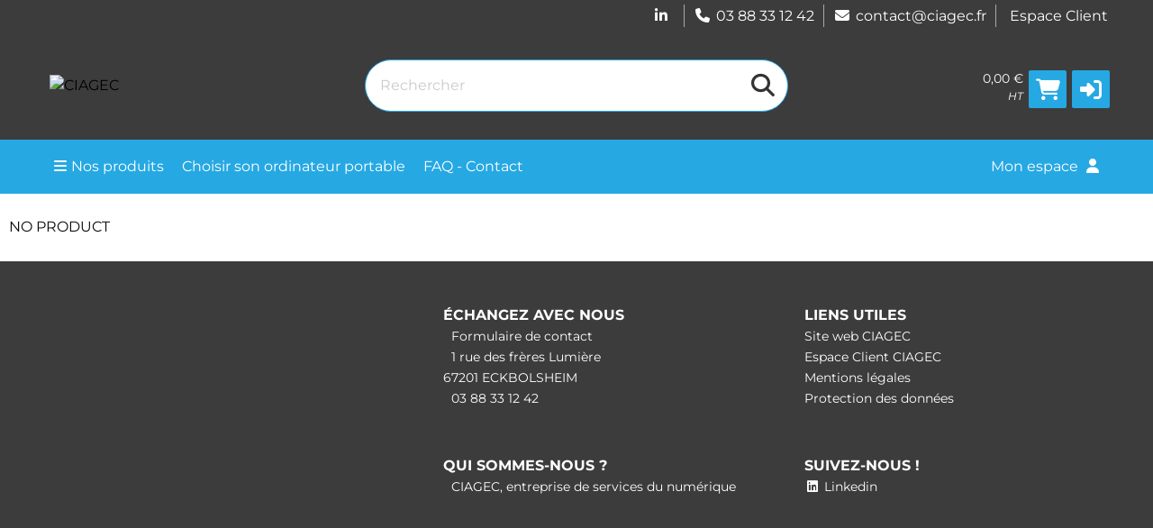

--- FILE ---
content_type: text/html;charset=UTF-8
request_url: https://webshop.ciagec.fr/product/Rseau/Concentrateurs-USB/MCL-Samar/MCL-Samar-USB2-H157-N-Concentrateur-hub-7-x-?prodid=62654
body_size: 3785
content:
<!DOCTYPE html> <!--[if IE 9]><html class="lt-ie10" lang="fr"><![endif]--> <html class="no-js" lang="fr"> <head> <meta charset="utf-8"> <meta name="viewport" content="width=device-width, initial-scale=1"> <meta http-equiv="X-UA-Compatible" content="IE=Edge,chrome=1"/>  <meta name="description" content="Webshop - La boutique de commande de matériel informatique de CIAGEC ">   <title>Bienvenue sur le Webshop CIAGEC</title>  <link rel="shortcut icon" href="/cache/files3/1931_7003306.png">   <meta name="theme-color" content="#26a8e3">   <link rel="stylesheet" href="https://cdnjs.cloudflare.com/ajax/libs/foundation/6.3.1/css/foundation.min.css" integrity="sha512-kxs24kQYn6uzKcp7oYKru7dIlJeAMCSIn2mPv0IY5Som+bMMm7Ctt255IuoT/lYbZiCN7WGnyo3pXyN2x00Xrg==" crossorigin="anonymous" referrerpolicy="no-referrer"/> <link rel="stylesheet" href="/noderes/fr-FR/node/stylesheets/sass/main.min.scss?_rtv=1768855599"> <link rel="stylesheet" href="/noderes/fr-FR/node/stylesheets/sass/product_card.min.scss?_rtv=1768855599"> <link rel="stylesheet" href="https://cdnjs.cloudflare.com/ajax/libs/lightgallery/1.6.3/css/lightgallery.min.css" integrity="sha512-UMUaaaRK/i2ihAzNyraiLZzT8feWBDY+lLnBnhA3+MEfQn4jaNJMGBad6nyklImf7d0Id6n/Jb0ynr7RCpyNPQ==" crossorigin="anonymous" referrerpolicy="no-referrer"/> <link rel="stylesheet" href="/noderes/fr-FR/node/stylesheets/sass/extra.min.scss?_rtv=1768855599">  <link rel="stylesheet" href="/node/retailer/css/profile_c5c281c1-733e-45d1-a5a5-fb2c233e9380.css?_rtv&#x3D;1768860001141">  <script>var retailerData = {"product":{"productLabel":"","subCategory":"","categoryCode2":"","categoryCode1":"","artNo":"","mainCategory":"","manufacturer":""},"retailerExportId":"","user":{"country":"","name":"","language":"","customerNo":"","email":""},"order":{"shippingSum":0.0,"orderno":"","contactInformation":{"zip":null,"country":"","firstname":"null","countryLabel":"","phone":"null","city":"null","street":"null","email":"null","lastname":"null"},"currency":"","orderVat":0.0,"orderSum":0.0,"items":[]}}</script><style>html{display:none;}</style><script>if(self == top){document.documentElement.style.display='block';}else{top.location=self.location;}</script> </head> <body id="body"> <main>     <div class="header-wrapper collapse"> <div class="inner-wrapper">  <div class="row header-bar clearfix">   <div class="header-bar-section right">   <ul class="header-bar-section-links">  <li class="header-bar-section-links-item " > <a href="https://www.linkedin.com/company/76539607/admin/dashboard/" target="_blank"> <i class="fa fa-fw fa fa-fw fa-brands fa-linkedin footer-fa footer-fa" title="" aria-hidden="true"></i> </a>  <li class="header-bar-section-links-item " > <a href="tel:0388331242"> <i class="fa fa-fw fa fa-fw fa-phone footer-fa footer-fa" title="" aria-hidden="true"></i>03 88 33 12 42 </a>  <li class="header-bar-section-links-item " > <a href="mailto:contact@ciagec.fr"> <i class="fa fa-fw fa fa-fw fa-solid fa-envelope footer-fa footer-fa" title="" aria-hidden="true"></i>contact@ciagec.fr </a>  <li class="header-bar-section-links-item " > <a href="https://espaceclient.ciagec.fr/" target="_blank"> <img class="footer-icon" title="" src="/cache/files3/2274_33609559.png" alt="">Espace Client  </a>  </li> </ul>   </div>   </div>  <div class="row header"> <div class="small-6 medium-3 columns"> <div class="logo-container"> <a href="\"> <img class="header-logo" src="/cache/files3/2249_94241018.png" alt="CIAGEC" title="CIAGEC"/> </a> </div> </div> <div class="small-6 medium-3 columns medium-push-6 header-right "> <div class="minibasket"> <div class="small-12 columns login-basket"> <div class="minibasket-info-container"> <div class="minibasket-container-row">  <span class="minibasket-sum"> <span class="minibasket-sum-value"> 0,00 € </span> </span> </div> <div class="minibasket-vat-container">  <div class="vat-switcher float-right">   <span class="vat-switcher-label">  HT </span>  </div>  </div> </div> <div> <a class="minibasket-link" href="/basket"> <div class="minibasket-icon"><i class="fas fa-shopping-cart" aria-hidden="true"></i> <span class="warning badge minibasket-nbr-items"></span> </div> </a> </div> <div class="product-comparison-icon hide-for-small-only hidden-important" title="Comparer" data-link="/first_page"> <i class="fas fa-scale-balanced" aria-hidden="true"></i> <span class="warning badge minibasket__compare-icon">0</span> </div>  <div tabindex="0" role="button" class="minibasket-icon login-button" title="Connexion"> <i class="fas fa-sign-in-alt" aria-hidden="true"></i> </div>  </div> </div>  </div>  <div class="small-12 medium-6 columns medium-pull-3"> <div class="product-search"> <div class="product-search-input-container"> <form role="search"> <fieldset> <legend id="search_label" class="sr-only">Rechercher</legend> <input type="text" class="product-search-input" name="product-search-input" autocomplete="off" value="" aria-labelledby="search_label" placeholder="Rechercher"/> <button class="product-search-clear-button" type="button" title="Effacer" aria-label="Effacer"><i class="fas fa-times"></i></button> <button class="product-search-button" type="submit" aria-labelledby="search_label"><i class="fas fa-search"></i></button> </fieldset> </form> <div class="quick-search-overlay hidden-important"><div class="quick-search"> <i class="fas fa-times close-search"></i> <div class="result-column"> <div class="search-result-searchLinks">  </div> <div class="search-result-products">  <div class="product-spinner-container"> <div class="spinner"></div> </div>  <h2>Produits suggérés</h2>  </div> </div> <div class="search-result-categories"> <div class="search-result-related-categories"> <h2>Catégories suggérées</h2>  </div> <div class="search-result-completion"> <h2>Mots clés suggérés </h2>  </div> </div> </div> </div> <div class="search-suggestion-container"> </div> </div> <div class="clearfix"></div> </div> </div>  </div> <div class="row"> <div class="small-12 columns login-icon-small">  <div class="logged-in-info">  </div>  </div> </div> </div> </div> <div class="menu-wrapper collapse fullWidth"> <nav class="small-12 columns menu-bar clearfix ">   <div class="menu-bar-alterantive-width"> <ul class="menu-bar-items">  <li class="menu-bar-item menu-bar-mobile-menu menu-bar-mobile-menu-products"> <a href="javascript://" class="menu-bar-item-label"><i class="fas fa-bars"></i>Produits</a> </li> <li class="menu-bar-item menu-bar-desktop-menu menu-bar-desktop-menu-products"> <a href="javascript://" class="menu-bar-item-label"><i class="fas fa-bars"></i>Nos produits</a> </li>   <li class="menu-bar-item menu-bar-desktop-menu menu-bar-desktop-menu-content"> <a href="https://webshop.ciagec.fr/cms/ergonomie-performance-comment-choisir-ordinateur-portable" class="menu-bar-item-label">Choisir son ordinateur portable</a>  </li>  <li class="menu-bar-item menu-bar-desktop-menu menu-bar-desktop-menu-content"> <a href="https://webshop.ciagec.fr/cms/questions-contact" class="menu-bar-item-label">FAQ - Contact</a>  </li>   <li class="menu-bar-item menu-bar-mobile-menu menu-bar-mobile-menu-search"> <a href="javascript://" class="menu-bar-item-label"><i class="fas fa-search"></i></a> </li> <li class="menu-bar-item menu-bar-menu-pages"> <a href="javascript://" class="menu-bar-item-label">  Mon espace  <i class="fas fa-user"></i></a> <div class="resource-menu-desktop "> <ul>    <li class="menu-item-node-container sub"> <a class="link menu-login" href="javascript://"  >Connexion</a> </li>    <li> <ul>  <li class="menu-item-node-container"> <a class="link " href="/order_history"  >Historique commandes</a> </li>  <li class="menu-item-node-container"> <a class="link " href="/parked_orders"  >Paniers sauvegardés</a> </li>  <li class="menu-item-node-container"> <a class="link " href="/quote_list"  >Liste des Devis</a> </li>  <li class="menu-item-node-container"> <a class="link " href="/customer_info?showLogin&#x3D;1"  >Information du compte</a> </li>  <li class="menu-item-node-container"> <a class="link " href="/return_list"  >Retours</a> </li>  </ul> </li>    </ul> </div> </li> </ul>  <div class="menu-bar-desktop"> <div class="menu-bar-desktop-products " style="display: none"> <div class="menu-bar-desktop-categories-menu"> <ul class="menu-bar-desktop-categories-menu-items">  <li class="menu-bar-desktop-categories-menu-item" data-id="194" data-node="/nodeapi/product_menu_elastic">  <a href="javascript://" class="menu-bar-desktop-categories-menu-item-label">Systemes &amp; Composants</a> </li>  <li class="menu-bar-desktop-categories-menu-item" data-id="195" data-node="/nodeapi/product_menu_elastic">  <a href="javascript://" class="menu-bar-desktop-categories-menu-item-label">Périphériques et Accessoires</a> </li>  <li class="menu-bar-desktop-categories-menu-item" data-id="196" data-node="/nodeapi/product_menu_elastic">  <a href="javascript://" class="menu-bar-desktop-categories-menu-item-label">Mobilité &amp; Téléphonie</a> </li>  <li class="menu-bar-desktop-categories-menu-item" data-id="197" data-node="/nodeapi/product_menu_elastic">  <a href="javascript://" class="menu-bar-desktop-categories-menu-item-label">Reseaux &amp; Stockage</a> </li>  <li class="menu-bar-desktop-categories-menu-item" data-id="198" data-node="/nodeapi/product_menu_elastic">  <a href="javascript://" class="menu-bar-desktop-categories-menu-item-label">Image &amp; Son</a> </li>  <li class="menu-bar-desktop-categories-menu-item" data-id="199" data-node="/nodeapi/product_menu_elastic">  <a href="javascript://" class="menu-bar-desktop-categories-menu-item-label">Consommables</a> </li>  <li class="menu-bar-desktop-categories-menu-item" data-id="200" data-node="/nodeapi/product_menu_elastic">  <a href="javascript://" class="menu-bar-desktop-categories-menu-item-label">Logiciels</a> </li>  <li class="menu-bar-desktop-categories-menu-item" data-id="201" data-node="/nodeapi/product_menu_elastic">  <a href="javascript://" class="menu-bar-desktop-categories-menu-item-label">Connectiques</a> </li>  <li class="menu-bar-desktop-categories-menu-item" data-id="202" data-node="/nodeapi/product_menu_elastic">  <a href="javascript://" class="menu-bar-desktop-categories-menu-item-label">Pièce de rechanges</a> </li>  <li class="menu-bar-desktop-categories-menu-item" data-id="" data-node="/nodeapi/product_menu_my_products">  <a href="javascript://" class="menu-bar-desktop-categories-menu-item-label">Vos produits</a> </li>  <li class="menu-bar-desktop-categories-menu-item" data-id="" data-node="/nodeapi/product_menu_guides">  <a href="javascript://" class="menu-bar-desktop-categories-menu-item-label">Guides produits</a> </li>  </ul> </div> </div> </div> </div>  </nav> <div class="small-12 columns menu-container"> <div class="menu-bar-products-content clearfix hidden"> <ul class="category-group-menu menu vertical drilldown" data-drilldown="" data-auto-height="true" data-animate-height="true">  <li class="top-menu-header" data-id="194" data-node="/nodeapi/product_menu_elastic"> <a href="javascript://">  Systemes &amp; Composants</a> </li>  <li class="top-menu-header" data-id="195" data-node="/nodeapi/product_menu_elastic"> <a href="javascript://">  Périphériques et Accessoires</a> </li>  <li class="top-menu-header" data-id="196" data-node="/nodeapi/product_menu_elastic"> <a href="javascript://">  Mobilité &amp; Téléphonie</a> </li>  <li class="top-menu-header" data-id="197" data-node="/nodeapi/product_menu_elastic"> <a href="javascript://">  Reseaux &amp; Stockage</a> </li>  <li class="top-menu-header" data-id="198" data-node="/nodeapi/product_menu_elastic"> <a href="javascript://">  Image &amp; Son</a> </li>  <li class="top-menu-header" data-id="199" data-node="/nodeapi/product_menu_elastic"> <a href="javascript://">  Consommables</a> </li>  <li class="top-menu-header" data-id="200" data-node="/nodeapi/product_menu_elastic"> <a href="javascript://">  Logiciels</a> </li>  <li class="top-menu-header" data-id="201" data-node="/nodeapi/product_menu_elastic"> <a href="javascript://">  Connectiques</a> </li>  <li class="top-menu-header" data-id="202" data-node="/nodeapi/product_menu_elastic"> <a href="javascript://">  Pièce de rechanges</a> </li>  <li class="top-menu-header" data-id="" data-node="/nodeapi/product_menu_my_products"> <a href="javascript://">  Vos produits</a> </li>  <li class="top-menu-header" data-id="" data-node="/nodeapi/product_menu_guides"> <a href="javascript://">  Guides produits</a> </li>  </ul> </div> </div> <div class="small-12 columns menu-container"> <div class="small-12 columns menu-bar-my-pages-content clearfix hidden"> <ul class="vertical menu" data-accordion-menu>    <li> <a class="menu-login" href="javascript://">Connexion</a> </li>    <li class="has-submenu"> <a href="javascript://">Mon espace</a> <ul class="vertical submenu menu">  <li class="sub-menu-item"> <a class="" href="/order_history">  Historique commandes </a> </li>  <li class="sub-menu-item"> <a class="" href="/parked_orders">  Paniers sauvegardés </a> </li>  <li class="sub-menu-item"> <a class="" href="/quote_list">  Liste des Devis </a> </li>  <li class="sub-menu-item"> <a class="" href="/customer_info?showLogin&#x3D;1">  Information du compte </a> </li>  <li class="sub-menu-item"> <a class="" href="/return_list">  Retours </a> </li>  </ul> </li>       <li> <a class="53" href="https://webshop.ciagec.fr/cms/ergonomie-performance-comment-choisir-ordinateur-portable">Choisir son ordinateur portable</a> </li>     <li> <a class="54" href="https://webshop.ciagec.fr/cms/questions-contact">FAQ - Contact</a> </li>    </ul> </div> </div> </div>   <div class="main-wrapper"> <div class="small-12 columns content-column"> <div class="page-content"> <div class="message-container"></div> <div class="login-container">  </div> <div class="content-container clearfix">    <script>
		var nodeData = {"id":null,"noProduct":true,"labelStart":null,"labelEnd":null,"manufacturer":null,"manufacturerLogo":null,"partNo":null,"additionalInfoOnProductsInStock":null,"stock":null,"images":null,"imageOverlays":null,"cnetCloudImages":null,"cnetCloudLogos":null,"cnetContentCastData":null,"tabs":null,"prices":null,"showQuantityDiscountPrices":false,"quantityDiscountPrices":null,"buy":null,"notification":null,"accessories":null,"actions":null,"comparison":null,"state":null,"breadcrumbs":null,"isPackage":false,"isVerva":false,"showBidSymbol":false,"isShowingRetailerInformation":false,"salesPoint":null,"shareScript":null,"disclaimer":null,"quantityDiscountHeading":null,"variations":null,"condition":null,"tabLinks":null,"productOptionGroups":null,"minPackText":null,"focusAssortmentLink":null,"paymentContentsContainer":null,"bidNo":null,"bidName":null,"announcementResponses":null,"externalData":null,"highlightedAttributes":null,"additionalTexts":null,"isWarehouseStock":false,"warnHiddenProductOption":false};
	</script>  NO PRODUCT     </div> <div class="content-spinner-container hidden"> <div class="content-spinner"></div> </div> </div>  </div> </div> <div class="content-spinner-container hidden"> <div class="content-spinner"></div> </div>  <div id="footer"></div>   </main> <script src="/node/global/js/jquery.min.js?rtv=1768855599"></script> <script src="/node/global/js/jquery.bxslider.min.js?rtv=1768855599"></script> <script src="https://cdnjs.cloudflare.com/ajax/libs/foundation/6.3.1/js/foundation.min.js" integrity="sha512-aPZP5EFQrbKpqux5Th+or0QDCS+ob5uYscmW5Rg3vbheeegHtyj1WY3vsZujqLNXQTjAPTT8hA2QKczu0lMcmg==" crossorigin="anonymous" referrerpolicy="no-referrer"></script> <script src="https://cdnjs.cloudflare.com/ajax/libs/core-js/3.19.0/minified.js" integrity="sha512-/pHl0f++AqrH33BgSwbYM2G4IIugSA6kTy8bjFPmEdEMxyT9levVYg9JSX5gGdhUbRHeGOWK2mtK5NSyWpRx5Q==" crossorigin="anonymous" referrerpolicy="no-referrer"></script> <script type="text/javascript" src="/noderes/fr-FR/core_node/js/libs/libs.min.js?_rtv=1768855599"></script> <script type="text/javascript" src="/noderes/fr-FR/core_node/js/node.min.js?_rtv=1768855599"></script> <script type="text/javascript" src="/noderes/fr-FR/node/desktop/general/js/desktop_general.min.js?_rtv=1768855599"></script>    <script type="text/javascript" src="/frontend/runtime.bundle.js?rtv=1768855599"></script> <script type="text/javascript" src="/frontend/common.bundle.js?rtv=1768855599"></script> <script type="text/javascript" src="/frontend/footer.bundle.js?rtv=1768855599"></script>   <script src="https://cdnjs.cloudflare.com/ajax/libs/jquery-mousewheel/3.1.13/jquery.mousewheel.min.js" integrity="sha512-rCjfoab9CVKOH/w/T6GbBxnAH5Azhy4+q1EXW5XEURefHbIkRbQ++ZR+GBClo3/d3q583X/gO4FKmOFuhkKrdA==" crossorigin="anonymous" referrerpolicy="no-referrer"></script> <script src="https://cdnjs.cloudflare.com/ajax/libs/lightgallery/1.6.3/js/lightgallery-all.min.js" integrity="sha512-zdo+5UNAHkd1wDGCHp2qF4KRsaINErMx2+Ou7tEwAal4/zyM4gTr3ZpTXRUscrm+mg8kXtXxOFhitNuTU1Pjug==" crossorigin="anonymous" referrerpolicy="no-referrer"></script> <script type="text/javascript" src="/noderes/fr-FR/node/desktop/product_card/js/desktop_product_card.min.js?_rtv=1768855599"></script> <script>
			Foundation.Drilldown.defaults.backButton = '<li class="js-drilldown-back"><a>Retour</a></li>';
			$(document).foundation();
			$(function() { netset.etailer.init(); });
		</script>  </body> </html>

--- FILE ---
content_type: application/javascript; charset=utf-8
request_url: https://cdnjs.cloudflare.com/ajax/libs/foundation/6.3.1/js/foundation.min.js
body_size: 23528
content:
function _classCallCheck(t,e){if(!(t instanceof e))throw new TypeError("Cannot call a class as a function")}function _classCallCheck(t,e){if(!(t instanceof e))throw new TypeError("Cannot call a class as a function")}function _classCallCheck(t,e){if(!(t instanceof e))throw new TypeError("Cannot call a class as a function")}function _classCallCheck(t,e){if(!(t instanceof e))throw new TypeError("Cannot call a class as a function")}function _classCallCheck(t,e){if(!(t instanceof e))throw new TypeError("Cannot call a class as a function")}function _classCallCheck(t,e){if(!(t instanceof e))throw new TypeError("Cannot call a class as a function")}function _classCallCheck(t,e){if(!(t instanceof e))throw new TypeError("Cannot call a class as a function")}function _classCallCheck(t,e){if(!(t instanceof e))throw new TypeError("Cannot call a class as a function")}function _classCallCheck(t,e){if(!(t instanceof e))throw new TypeError("Cannot call a class as a function")}function _classCallCheck(t,e){if(!(t instanceof e))throw new TypeError("Cannot call a class as a function")}function _classCallCheck(t,e){if(!(t instanceof e))throw new TypeError("Cannot call a class as a function")}function _classCallCheck(t,e){if(!(t instanceof e))throw new TypeError("Cannot call a class as a function")}function _classCallCheck(t,e){if(!(t instanceof e))throw new TypeError("Cannot call a class as a function")}function _classCallCheck(t,e){if(!(t instanceof e))throw new TypeError("Cannot call a class as a function")}function _classCallCheck(t,e){if(!(t instanceof e))throw new TypeError("Cannot call a class as a function")}function _classCallCheck(t,e){if(!(t instanceof e))throw new TypeError("Cannot call a class as a function")}function _classCallCheck(t,e){if(!(t instanceof e))throw new TypeError("Cannot call a class as a function")}function _classCallCheck(t,e){if(!(t instanceof e))throw new TypeError("Cannot call a class as a function")}function _classCallCheck(t,e){if(!(t instanceof e))throw new TypeError("Cannot call a class as a function")}function _classCallCheck(t,e){if(!(t instanceof e))throw new TypeError("Cannot call a class as a function")}!function(t){"use strict";function e(t){if(void 0===Function.prototype.name){var e=/function\s([^(]{1,})\(/,i=e.exec(t.toString());return i&&i.length>1?i[1].trim():""}return void 0===t.prototype?t.constructor.name:t.prototype.constructor.name}function i(t){return"true"===t||"false"!==t&&(isNaN(1*t)?t:parseFloat(t))}function n(t){return t.replace(/([a-z])([A-Z])/g,"$1-$2").toLowerCase()}var s="6.3.1",o={version:s,_plugins:{},_uuids:[],rtl:function(){return"rtl"===t("html").attr("dir")},plugin:function(t,i){var s=i||e(t),o=n(s);this._plugins[o]=this[s]=t},registerPlugin:function(t,i){var s=i?n(i):e(t.constructor).toLowerCase();t.uuid=this.GetYoDigits(6,s),t.$element.attr("data-"+s)||t.$element.attr("data-"+s,t.uuid),t.$element.data("zfPlugin")||t.$element.data("zfPlugin",t),t.$element.trigger("init.zf."+s),this._uuids.push(t.uuid)},unregisterPlugin:function(t){var i=n(e(t.$element.data("zfPlugin").constructor));this._uuids.splice(this._uuids.indexOf(t.uuid),1),t.$element.removeAttr("data-"+i).removeData("zfPlugin").trigger("destroyed.zf."+i);for(var s in t)t[s]=null},reInit:function(e){var i=e instanceof t;try{if(i)e.each(function(){t(this).data("zfPlugin")._init()});else{var s=typeof e,o=this,a={object:function(e){e.forEach(function(e){e=n(e),t("[data-"+e+"]").foundation("_init")})},string:function(){e=n(e),t("[data-"+e+"]").foundation("_init")},undefined:function(){this.object(Object.keys(o._plugins))}};a[s](e)}}catch(t){console.error(t)}finally{return e}},GetYoDigits:function(t,e){return t=t||6,Math.round(Math.pow(36,t+1)-Math.random()*Math.pow(36,t)).toString(36).slice(1)+(e?"-"+e:"")},reflow:function(e,n){"undefined"==typeof n?n=Object.keys(this._plugins):"string"==typeof n&&(n=[n]);var s=this;t.each(n,function(n,o){var a=s._plugins[o],r=t(e).find("[data-"+o+"]").addBack("[data-"+o+"]");r.each(function(){var e=t(this),n={};if(e.data("zfPlugin"))return void console.warn("Tried to initialize "+o+" on an element that already has a Foundation plugin.");if(e.attr("data-options")){e.attr("data-options").split(";").forEach(function(t,e){var s=t.split(":").map(function(t){return t.trim()});s[0]&&(n[s[0]]=i(s[1]))})}try{e.data("zfPlugin",new a(t(this),n))}catch(t){console.error(t)}finally{return}})})},getFnName:e,transitionend:function(t){var e,i={transition:"transitionend",WebkitTransition:"webkitTransitionEnd",MozTransition:"transitionend",OTransition:"otransitionend"},n=document.createElement("div");for(var s in i)"undefined"!=typeof n.style[s]&&(e=i[s]);return e?e:(e=setTimeout(function(){t.triggerHandler("transitionend",[t])},1),"transitionend")}};o.util={throttle:function(t,e){var i=null;return function(){var n=this,s=arguments;null===i&&(i=setTimeout(function(){t.apply(n,s),i=null},e))}}};var a=function(i){var n=typeof i,s=t("meta.foundation-mq"),a=t(".no-js");if(s.length||t('<meta class="foundation-mq">').appendTo(document.head),a.length&&a.removeClass("no-js"),"undefined"===n)o.MediaQuery._init(),o.reflow(this);else{if("string"!==n)throw new TypeError("We're sorry, "+n+" is not a valid parameter. You must use a string representing the method you wish to invoke.");var r=Array.prototype.slice.call(arguments,1),l=this.data("zfPlugin");if(void 0===l||void 0===l[i])throw new ReferenceError("We're sorry, '"+i+"' is not an available method for "+(l?e(l):"this element")+".");1===this.length?l[i].apply(l,r):this.each(function(e,n){l[i].apply(t(n).data("zfPlugin"),r)})}return this};window.Foundation=o,t.fn.foundation=a,function(){Date.now&&window.Date.now||(window.Date.now=Date.now=function(){return(new Date).getTime()});for(var t=["webkit","moz"],e=0;e<t.length&&!window.requestAnimationFrame;++e){var i=t[e];window.requestAnimationFrame=window[i+"RequestAnimationFrame"],window.cancelAnimationFrame=window[i+"CancelAnimationFrame"]||window[i+"CancelRequestAnimationFrame"]}if(/iP(ad|hone|od).*OS 6/.test(window.navigator.userAgent)||!window.requestAnimationFrame||!window.cancelAnimationFrame){var n=0;window.requestAnimationFrame=function(t){var e=Date.now(),i=Math.max(n+16,e);return setTimeout(function(){t(n=i)},i-e)},window.cancelAnimationFrame=clearTimeout}window.performance&&window.performance.now||(window.performance={start:Date.now(),now:function(){return Date.now()-this.start}})}(),Function.prototype.bind||(Function.prototype.bind=function(t){if("function"!=typeof this)throw new TypeError("Function.prototype.bind - what is trying to be bound is not callable");var e=Array.prototype.slice.call(arguments,1),i=this,n=function(){},s=function(){return i.apply(this instanceof n?this:t,e.concat(Array.prototype.slice.call(arguments)))};return this.prototype&&(n.prototype=this.prototype),s.prototype=new n,s})}(jQuery),!function(t){function e(t,e,n,s){var o,a,r,l,h=i(t);if(e){var u=i(e);a=h.offset.top+h.height<=u.height+u.offset.top,o=h.offset.top>=u.offset.top,r=h.offset.left>=u.offset.left,l=h.offset.left+h.width<=u.width+u.offset.left}else a=h.offset.top+h.height<=h.windowDims.height+h.windowDims.offset.top,o=h.offset.top>=h.windowDims.offset.top,r=h.offset.left>=h.windowDims.offset.left,l=h.offset.left+h.width<=h.windowDims.width;var d=[a,o,r,l];return n?r===l==!0:s?o===a==!0:d.indexOf(!1)===-1}function i(t,e){if(t=t.length?t[0]:t,t===window||t===document)throw new Error("I'm sorry, Dave. I'm afraid I can't do that.");var i=t.getBoundingClientRect(),n=t.parentNode.getBoundingClientRect(),s=document.body.getBoundingClientRect(),o=window.pageYOffset,a=window.pageXOffset;return{width:i.width,height:i.height,offset:{top:i.top+o,left:i.left+a},parentDims:{width:n.width,height:n.height,offset:{top:n.top+o,left:n.left+a}},windowDims:{width:s.width,height:s.height,offset:{top:o,left:a}}}}function n(t,e,n,s,o,a){var r=i(t),l=e?i(e):null;switch(n){case"top":return{left:Foundation.rtl()?l.offset.left-r.width+l.width:l.offset.left,top:l.offset.top-(r.height+s)};case"left":return{left:l.offset.left-(r.width+o),top:l.offset.top};case"right":return{left:l.offset.left+l.width+o,top:l.offset.top};case"center top":return{left:l.offset.left+l.width/2-r.width/2,top:l.offset.top-(r.height+s)};case"center bottom":return{left:a?o:l.offset.left+l.width/2-r.width/2,top:l.offset.top+l.height+s};case"center left":return{left:l.offset.left-(r.width+o),top:l.offset.top+l.height/2-r.height/2};case"center right":return{left:l.offset.left+l.width+o+1,top:l.offset.top+l.height/2-r.height/2};case"center":return{left:r.windowDims.offset.left+r.windowDims.width/2-r.width/2,top:r.windowDims.offset.top+r.windowDims.height/2-r.height/2};case"reveal":return{left:(r.windowDims.width-r.width)/2,top:r.windowDims.offset.top+s};case"reveal full":return{left:r.windowDims.offset.left,top:r.windowDims.offset.top};case"left bottom":return{left:l.offset.left,top:l.offset.top+l.height+s};case"right bottom":return{left:l.offset.left+l.width+o-r.width,top:l.offset.top+l.height+s};default:return{left:Foundation.rtl()?l.offset.left-r.width+l.width:l.offset.left+o,top:l.offset.top+l.height+s}}}Foundation.Box={ImNotTouchingYou:e,GetDimensions:i,GetOffsets:n}}(jQuery),!function(t){function e(t){var e={};for(var i in t)e[t[i]]=t[i];return e}var i={9:"TAB",13:"ENTER",27:"ESCAPE",32:"SPACE",37:"ARROW_LEFT",38:"ARROW_UP",39:"ARROW_RIGHT",40:"ARROW_DOWN"},n={},s={keys:e(i),parseKey:function(t){var e=i[t.which||t.keyCode]||String.fromCharCode(t.which).toUpperCase();return e=e.replace(/\W+/,""),t.shiftKey&&(e="SHIFT_"+e),t.ctrlKey&&(e="CTRL_"+e),t.altKey&&(e="ALT_"+e),e=e.replace(/_$/,"")},handleKey:function(e,i,s){var o,a,r,l=n[i],h=this.parseKey(e);if(!l)return console.warn("Component not defined!");if(o="undefined"==typeof l.ltr?l:Foundation.rtl()?t.extend({},l.ltr,l.rtl):t.extend({},l.rtl,l.ltr),a=o[h],r=s[a],r&&"function"==typeof r){var u=r.apply();(s.handled||"function"==typeof s.handled)&&s.handled(u)}else(s.unhandled||"function"==typeof s.unhandled)&&s.unhandled()},findFocusable:function(e){return!!e&&e.find("a[href], area[href], input:not([disabled]), select:not([disabled]), textarea:not([disabled]), button:not([disabled]), iframe, object, embed, *[tabindex], *[contenteditable]").filter(function(){return!(!t(this).is(":visible")||t(this).attr("tabindex")<0)})},register:function(t,e){n[t]=e},trapFocus:function(t){var e=Foundation.Keyboard.findFocusable(t),i=e.eq(0),n=e.eq(-1);t.on("keydown.zf.trapfocus",function(t){t.target===n[0]&&"TAB"===Foundation.Keyboard.parseKey(t)?(t.preventDefault(),i.focus()):t.target===i[0]&&"SHIFT_TAB"===Foundation.Keyboard.parseKey(t)&&(t.preventDefault(),n.focus())})},releaseFocus:function(t){t.off("keydown.zf.trapfocus")}};Foundation.Keyboard=s}(jQuery),!function(t){function e(t){var e={};return"string"!=typeof t?e:(t=t.trim().slice(1,-1))?e=t.split("&").reduce(function(t,e){var i=e.replace(/\+/g," ").split("="),n=i[0],s=i[1];return n=decodeURIComponent(n),s=void 0===s?null:decodeURIComponent(s),t.hasOwnProperty(n)?Array.isArray(t[n])?t[n].push(s):t[n]=[t[n],s]:t[n]=s,t},{}):e}var i={queries:[],current:"",_init:function(){var i,n=this,s=t(".foundation-mq").css("font-family");i=e(s);for(var o in i)i.hasOwnProperty(o)&&n.queries.push({name:o,value:"only screen and (min-width: "+i[o]+")"});this.current=this._getCurrentSize(),this._watcher()},atLeast:function(t){var e=this.get(t);return!!e&&window.matchMedia(e).matches},is:function(t){return t=t.trim().split(" "),t.length>1&&"only"===t[1]?t[0]===this._getCurrentSize():this.atLeast(t[0])},get:function(t){for(var e in this.queries)if(this.queries.hasOwnProperty(e)){var i=this.queries[e];if(t===i.name)return i.value}return null},_getCurrentSize:function(){for(var t,e=0;e<this.queries.length;e++){var i=this.queries[e];window.matchMedia(i.value).matches&&(t=i)}return"object"==typeof t?t.name:t},_watcher:function(){var e=this;t(window).on("resize.zf.mediaquery",function(){var i=e._getCurrentSize(),n=e.current;i!==n&&(e.current=i,t(window).trigger("changed.zf.mediaquery",[i,n]))})}};Foundation.MediaQuery=i,window.matchMedia||(window.matchMedia=function(){"use strict";var t=window.styleMedia||window.media;if(!t){var e=document.createElement("style"),i=document.getElementsByTagName("script")[0],n=null;e.type="text/css",e.id="matchmediajs-test",i&&i.parentNode&&i.parentNode.insertBefore(e,i),n="getComputedStyle"in window&&window.getComputedStyle(e,null)||e.currentStyle,t={matchMedium:function(t){var i="@media "+t+"{ #matchmediajs-test { width: 1px; } }";return e.styleSheet?e.styleSheet.cssText=i:e.textContent=i,"1px"===n.width}}}return function(e){return{matches:t.matchMedium(e||"all"),media:e||"all"}}}()),Foundation.MediaQuery=i}(jQuery),!function(t){function e(t,e,i){function n(r){a||(a=r),o=r-a,i.apply(e),o<t?s=window.requestAnimationFrame(n,e):(window.cancelAnimationFrame(s),e.trigger("finished.zf.animate",[e]).triggerHandler("finished.zf.animate",[e]))}var s,o,a=null;return 0===t?(i.apply(e),void e.trigger("finished.zf.animate",[e]).triggerHandler("finished.zf.animate",[e])):void(s=window.requestAnimationFrame(n))}function i(e,i,o,a){function r(){e||i.hide(),l(),a&&a.apply(i)}function l(){i[0].style.transitionDuration=0,i.removeClass(h+" "+u+" "+o)}if(i=t(i).eq(0),i.length){var h=e?n[0]:n[1],u=e?s[0]:s[1];l(),i.addClass(o).css("transition","none"),requestAnimationFrame(function(){i.addClass(h),e&&i.show()}),requestAnimationFrame(function(){i[0].offsetWidth,i.css("transition","").addClass(u)}),i.one(Foundation.transitionend(i),r)}}var n=["mui-enter","mui-leave"],s=["mui-enter-active","mui-leave-active"],o={animateIn:function(t,e,n){i(!0,t,e,n)},animateOut:function(t,e,n){i(!1,t,e,n)}};Foundation.Move=e,Foundation.Motion=o}(jQuery),!function(t){var e={Feather:function(e){var i=arguments.length>1&&void 0!==arguments[1]?arguments[1]:"zf";e.attr("role","menubar");var n=e.find("li").attr({role:"menuitem"}),s="is-"+i+"-submenu",o=s+"-item",a="is-"+i+"-submenu-parent";n.each(function(){var e=t(this),n=e.children("ul");n.length&&(e.addClass(a).attr({"aria-haspopup":!0,"aria-label":e.children("a:first").text()}),"drilldown"===i&&e.attr({"aria-expanded":!1}),n.addClass("submenu "+s).attr({"data-submenu":"",role:"menu"}),"drilldown"===i&&n.attr({"aria-hidden":!0})),e.parent("[data-submenu]").length&&e.addClass("is-submenu-item "+o)})},Burn:function(t,e){var i="is-"+e+"-submenu",n=i+"-item",s="is-"+e+"-submenu-parent";t.find(">li, .menu, .menu > li").removeClass(i+" "+n+" "+s+" is-submenu-item submenu is-active").removeAttr("data-submenu").css("display","")}};Foundation.Nest=e}(jQuery),!function(t){function e(t,e,i){var n,s,o=this,a=e.duration,r=Object.keys(t.data())[0]||"timer",l=-1;this.isPaused=!1,this.restart=function(){l=-1,clearTimeout(s),this.start()},this.start=function(){this.isPaused=!1,clearTimeout(s),l=l<=0?a:l,t.data("paused",!1),n=Date.now(),s=setTimeout(function(){e.infinite&&o.restart(),i&&"function"==typeof i&&i()},l),t.trigger("timerstart.zf."+r)},this.pause=function(){this.isPaused=!0,clearTimeout(s),t.data("paused",!0);var e=Date.now();l-=e-n,t.trigger("timerpaused.zf."+r)}}function i(e,i){function n(){s--,0===s&&i()}var s=e.length;0===s&&i(),e.each(function(){if(this.complete||4===this.readyState||"complete"===this.readyState)n();else{var e=t(this).attr("src");t(this).attr("src",e+(e.indexOf("?")>=0?"&":"?")+(new Date).getTime()),t(this).one("load",function(){n()})}})}Foundation.Timer=e,Foundation.onImagesLoaded=i}(jQuery),function(t){function e(){this.removeEventListener("touchmove",i),this.removeEventListener("touchend",e),h=!1}function i(i){if(t.spotSwipe.preventDefault&&i.preventDefault(),h){var n,s=i.touches[0].pageX,a=(i.touches[0].pageY,o-s);l=(new Date).getTime()-r,Math.abs(a)>=t.spotSwipe.moveThreshold&&l<=t.spotSwipe.timeThreshold&&(n=a>0?"left":"right"),n&&(i.preventDefault(),e.call(this),t(this).trigger("swipe",n).trigger("swipe"+n))}}function n(t){1==t.touches.length&&(o=t.touches[0].pageX,a=t.touches[0].pageY,h=!0,r=(new Date).getTime(),this.addEventListener("touchmove",i,!1),this.addEventListener("touchend",e,!1))}function s(){this.addEventListener&&this.addEventListener("touchstart",n,!1)}t.spotSwipe={version:"1.0.0",enabled:"ontouchstart"in document.documentElement,preventDefault:!1,moveThreshold:75,timeThreshold:200};var o,a,r,l,h=!1;t.event.special.swipe={setup:s},t.each(["left","up","down","right"],function(){t.event.special["swipe"+this]={setup:function(){t(this).on("swipe",t.noop)}}})}(jQuery),!function(t){t.fn.addTouch=function(){this.each(function(i,n){t(n).bind("touchstart touchmove touchend touchcancel",function(){e(event)})});var e=function(t){var e,i=t.changedTouches,n=i[0],s={touchstart:"mousedown",touchmove:"mousemove",touchend:"mouseup"},o=s[t.type];"MouseEvent"in window&&"function"==typeof window.MouseEvent?e=new window.MouseEvent(o,{bubbles:!0,cancelable:!0,screenX:n.screenX,screenY:n.screenY,clientX:n.clientX,clientY:n.clientY}):(e=document.createEvent("MouseEvent"),e.initMouseEvent(o,!0,!0,window,1,n.screenX,n.screenY,n.clientX,n.clientY,!1,!1,!1,!1,0,null)),n.target.dispatchEvent(e)}}}(jQuery),!function(t){function e(){a(),n(),s(),o(),i()}function i(e){var i=t("[data-yeti-box]"),n=["dropdown","tooltip","reveal"];if(e&&("string"==typeof e?n.push(e):"object"==typeof e&&"string"==typeof e[0]?n.concat(e):console.error("Plugin names must be strings")),i.length){var s=n.map(function(t){return"closeme.zf."+t}).join(" ");t(window).off(s).on(s,function(e,i){var n=e.namespace.split(".")[0],s=t("[data-"+n+"]").not('[data-yeti-box="'+i+'"]');s.each(function(){var e=t(this);e.triggerHandler("close.zf.trigger",[e])})})}}function n(e){var i=void 0,n=t("[data-resize]");n.length&&t(window).off("resize.zf.trigger").on("resize.zf.trigger",function(s){i&&clearTimeout(i),i=setTimeout(function(){r||n.each(function(){t(this).triggerHandler("resizeme.zf.trigger")}),n.attr("data-events","resize")},e||10)})}function s(e){var i=void 0,n=t("[data-scroll]");n.length&&t(window).off("scroll.zf.trigger").on("scroll.zf.trigger",function(s){i&&clearTimeout(i),i=setTimeout(function(){r||n.each(function(){t(this).triggerHandler("scrollme.zf.trigger")}),n.attr("data-events","scroll")},e||10)})}function o(e){var i=t("[data-mutate]");i.length&&r&&i.each(function(){t(this).triggerHandler("mutateme.zf.trigger")})}function a(){if(!r)return!1;var e=document.querySelectorAll("[data-resize], [data-scroll], [data-mutate]"),i=function(e){var i=t(e[0].target);switch(e[0].type){case"attributes":"scroll"===i.attr("data-events")&&"data-events"===e[0].attributeName&&i.triggerHandler("scrollme.zf.trigger",[i,window.pageYOffset]),"resize"===i.attr("data-events")&&"data-events"===e[0].attributeName&&i.triggerHandler("resizeme.zf.trigger",[i]),"style"===e[0].attributeName&&(i.closest("[data-mutate]").attr("data-events","mutate"),i.closest("[data-mutate]").triggerHandler("mutateme.zf.trigger",[i.closest("[data-mutate]")]));break;case"childList":i.closest("[data-mutate]").attr("data-events","mutate"),i.closest("[data-mutate]").triggerHandler("mutateme.zf.trigger",[i.closest("[data-mutate]")]);break;default:return!1}};if(e.length)for(var n=0;n<=e.length-1;n++){var s=new r(i);s.observe(e[n],{attributes:!0,childList:!0,characterData:!1,subtree:!0,attributeFilter:["data-events","style"]})}}var r=function(){for(var t=["WebKit","Moz","O","Ms",""],e=0;e<t.length;e++)if(t[e]+"MutationObserver"in window)return window[t[e]+"MutationObserver"];return!1}(),l=function(e,i){e.data(i).split(" ").forEach(function(n){t("#"+n)["close"===i?"trigger":"triggerHandler"](i+".zf.trigger",[e])})};t(document).on("click.zf.trigger","[data-open]",function(){l(t(this),"open")}),t(document).on("click.zf.trigger","[data-close]",function(){var e=t(this).data("close");e?l(t(this),"close"):t(this).trigger("close.zf.trigger")}),t(document).on("click.zf.trigger","[data-toggle]",function(){var e=t(this).data("toggle");e?l(t(this),"toggle"):t(this).trigger("toggle.zf.trigger")}),t(document).on("close.zf.trigger","[data-closable]",function(e){e.stopPropagation();var i=t(this).data("closable");""!==i?Foundation.Motion.animateOut(t(this),i,function(){t(this).trigger("closed.zf")}):t(this).fadeOut().trigger("closed.zf")}),t(document).on("focus.zf.trigger blur.zf.trigger","[data-toggle-focus]",function(){var e=t(this).data("toggle-focus");t("#"+e).triggerHandler("toggle.zf.trigger",[t(this)])}),t(window).on("load",function(){e()}),Foundation.IHearYou=e}(jQuery);var _createClass=function(){function t(t,e){for(var i=0;i<e.length;i++){var n=e[i];n.enumerable=n.enumerable||!1,n.configurable=!0,"value"in n&&(n.writable=!0),Object.defineProperty(t,n.key,n)}}return function(e,i,n){return i&&t(e.prototype,i),n&&t(e,n),e}}();!function(t){var e=function(){function e(i){var n=arguments.length>1&&void 0!==arguments[1]?arguments[1]:{};_classCallCheck(this,e),this.$element=i,this.options=t.extend({},e.defaults,this.$element.data(),n),this._init(),Foundation.registerPlugin(this,"Abide")}return _createClass(e,[{key:"_init",value:function(){this.$inputs=this.$element.find("input, textarea, select"),this._events()}},{key:"_events",value:function(){var e=this;this.$element.off(".abide").on("reset.zf.abide",function(){e.resetForm()}).on("submit.zf.abide",function(){return e.validateForm()}),"fieldChange"===this.options.validateOn&&this.$inputs.off("change.zf.abide").on("change.zf.abide",function(i){e.validateInput(t(i.target))}),this.options.liveValidate&&this.$inputs.off("input.zf.abide").on("input.zf.abide",function(i){e.validateInput(t(i.target))}),this.options.validateOnBlur&&this.$inputs.off("blur.zf.abide").on("blur.zf.abide",function(i){e.validateInput(t(i.target))})}},{key:"_reflow",value:function(){this._init()}},{key:"requiredCheck",value:function(t){if(!t.attr("required"))return!0;var e=!0;switch(t[0].type){case"checkbox":e=t[0].checked;break;case"select":case"select-one":case"select-multiple":var i=t.find("option:selected");i.length&&i.val()||(e=!1);break;default:t.val()&&t.val().length||(e=!1)}return e}},{key:"findFormError",value:function(t){var e=t.siblings(this.options.formErrorSelector);return e.length||(e=t.parent().find(this.options.formErrorSelector)),e}},{key:"findLabel",value:function(t){var e=t[0].id,i=this.$element.find('label[for="'+e+'"]');return i.length?i:t.closest("label")}},{key:"findRadioLabels",value:function(e){var i=this,n=e.map(function(e,n){var s=n.id,o=i.$element.find('label[for="'+s+'"]');return o.length||(o=t(n).closest("label")),o[0]});return t(n)}},{key:"addErrorClasses",value:function(t){var e=this.findLabel(t),i=this.findFormError(t);e.length&&e.addClass(this.options.labelErrorClass),i.length&&i.addClass(this.options.formErrorClass),t.addClass(this.options.inputErrorClass).attr("data-invalid","")}},{key:"removeRadioErrorClasses",value:function(t){var e=this.$element.find(':radio[name="'+t+'"]'),i=this.findRadioLabels(e),n=this.findFormError(e);i.length&&i.removeClass(this.options.labelErrorClass),n.length&&n.removeClass(this.options.formErrorClass),e.removeClass(this.options.inputErrorClass).removeAttr("data-invalid")}},{key:"removeErrorClasses",value:function(t){if("radio"==t[0].type)return this.removeRadioErrorClasses(t.attr("name"));var e=this.findLabel(t),i=this.findFormError(t);e.length&&e.removeClass(this.options.labelErrorClass),i.length&&i.removeClass(this.options.formErrorClass),t.removeClass(this.options.inputErrorClass).removeAttr("data-invalid")}},{key:"validateInput",value:function(e){var i=this,n=this.requiredCheck(e),s=!1,o=!0,a=e.attr("data-validator"),r=!0;if(e.is("[data-abide-ignore]")||e.is('[type="hidden"]')||e.is("[disabled]"))return!0;switch(e[0].type){case"radio":s=this.validateRadio(e.attr("name"));break;case"checkbox":s=n;break;case"select":case"select-one":case"select-multiple":s=n;break;default:s=this.validateText(e)}a&&(o=this.matchValidation(e,a,e.attr("required"))),e.attr("data-equalto")&&(r=this.options.validators.equalTo(e));var l=[n,s,o,r].indexOf(!1)===-1,h=(l?"valid":"invalid")+".zf.abide";if(l){var u=this.$element.find('[data-equalto="'+e.attr("id")+'"]');u.length&&!function(){var e=i;u.each(function(){t(this).val()&&e.validateInput(t(this))})}()}return this[l?"removeErrorClasses":"addErrorClasses"](e),e.trigger(h,[e]),l}},{key:"validateForm",value:function(){var e=[],i=this;this.$inputs.each(function(){e.push(i.validateInput(t(this)))});var n=e.indexOf(!1)===-1;return this.$element.find("[data-abide-error]").css("display",n?"none":"block"),this.$element.trigger((n?"formvalid":"forminvalid")+".zf.abide",[this.$element]),n}},{key:"validateText",value:function(t,e){e=e||t.attr("pattern")||t.attr("type");var i=t.val(),n=!1;return i.length?n=this.options.patterns.hasOwnProperty(e)?this.options.patterns[e].test(i):e===t.attr("type")||new RegExp(e).test(i):t.prop("required")||(n=!0),n}},{key:"validateRadio",value:function(e){var i=this.$element.find(':radio[name="'+e+'"]'),n=!1,s=!1;return i.each(function(e,i){t(i).attr("required")&&(s=!0)}),s||(n=!0),n||i.each(function(e,i){t(i).prop("checked")&&(n=!0)}),n}},{key:"matchValidation",value:function(t,e,i){var n=this;i=!!i;var s=e.split(" ").map(function(e){return n.options.validators[e](t,i,t.parent())});return s.indexOf(!1)===-1}},{key:"resetForm",value:function(){var e=this.$element,i=this.options;t("."+i.labelErrorClass,e).not("small").removeClass(i.labelErrorClass),t("."+i.inputErrorClass,e).not("small").removeClass(i.inputErrorClass),t(i.formErrorSelector+"."+i.formErrorClass).removeClass(i.formErrorClass),e.find("[data-abide-error]").css("display","none"),t(":input",e).not(":button, :submit, :reset, :hidden, :radio, :checkbox, [data-abide-ignore]").val("").removeAttr("data-invalid"),t(":input:radio",e).not("[data-abide-ignore]").prop("checked",!1).removeAttr("data-invalid"),t(":input:checkbox",e).not("[data-abide-ignore]").prop("checked",!1).removeAttr("data-invalid"),e.trigger("formreset.zf.abide",[e])}},{key:"destroy",value:function(){var e=this;this.$element.off(".abide").find("[data-abide-error]").css("display","none"),this.$inputs.off(".abide").each(function(){e.removeErrorClasses(t(this))}),Foundation.unregisterPlugin(this)}}]),e}();e.defaults={validateOn:"fieldChange",labelErrorClass:"is-invalid-label",inputErrorClass:"is-invalid-input",formErrorSelector:".form-error",formErrorClass:"is-visible",liveValidate:!1,validateOnBlur:!1,patterns:{alpha:/^[a-zA-Z]+$/,alpha_numeric:/^[a-zA-Z0-9]+$/,integer:/^[-+]?\d+$/,number:/^[-+]?\d*(?:[\.\,]\d+)?$/,card:/^(?:4[0-9]{12}(?:[0-9]{3})?|5[1-5][0-9]{14}|6(?:011|5[0-9][0-9])[0-9]{12}|3[47][0-9]{13}|3(?:0[0-5]|[68][0-9])[0-9]{11}|(?:2131|1800|35\d{3})\d{11})$/,cvv:/^([0-9]){3,4}$/,email:/^[a-zA-Z0-9.!#$%&'*+\/=?^_`{|}~-]+@[a-zA-Z0-9](?:[a-zA-Z0-9-]{0,61}[a-zA-Z0-9])?(?:\.[a-zA-Z0-9](?:[a-zA-Z0-9-]{0,61}[a-zA-Z0-9])?)+$/,url:/^(https?|ftp|file|ssh):\/\/(((([a-zA-Z]|\d|-|\.|_|~|[\u00A0-\uD7FF\uF900-\uFDCF\uFDF0-\uFFEF])|(%[\da-f]{2})|[!\$&'\(\)\*\+,;=]|:)*@)?(((\d|[1-9]\d|1\d\d|2[0-4]\d|25[0-5])\.(\d|[1-9]\d|1\d\d|2[0-4]\d|25[0-5])\.(\d|[1-9]\d|1\d\d|2[0-4]\d|25[0-5])\.(\d|[1-9]\d|1\d\d|2[0-4]\d|25[0-5]))|((([a-zA-Z]|\d|[\u00A0-\uD7FF\uF900-\uFDCF\uFDF0-\uFFEF])|(([a-zA-Z]|\d|[\u00A0-\uD7FF\uF900-\uFDCF\uFDF0-\uFFEF])([a-zA-Z]|\d|-|\.|_|~|[\u00A0-\uD7FF\uF900-\uFDCF\uFDF0-\uFFEF])*([a-zA-Z]|\d|[\u00A0-\uD7FF\uF900-\uFDCF\uFDF0-\uFFEF])))\.)+(([a-zA-Z]|[\u00A0-\uD7FF\uF900-\uFDCF\uFDF0-\uFFEF])|(([a-zA-Z]|[\u00A0-\uD7FF\uF900-\uFDCF\uFDF0-\uFFEF])([a-zA-Z]|\d|-|\.|_|~|[\u00A0-\uD7FF\uF900-\uFDCF\uFDF0-\uFFEF])*([a-zA-Z]|[\u00A0-\uD7FF\uF900-\uFDCF\uFDF0-\uFFEF])))\.?)(:\d*)?)(\/((([a-zA-Z]|\d|-|\.|_|~|[\u00A0-\uD7FF\uF900-\uFDCF\uFDF0-\uFFEF])|(%[\da-f]{2})|[!\$&'\(\)\*\+,;=]|:|@)+(\/(([a-zA-Z]|\d|-|\.|_|~|[\u00A0-\uD7FF\uF900-\uFDCF\uFDF0-\uFFEF])|(%[\da-f]{2})|[!\$&'\(\)\*\+,;=]|:|@)*)*)?)?(\?((([a-zA-Z]|\d|-|\.|_|~|[\u00A0-\uD7FF\uF900-\uFDCF\uFDF0-\uFFEF])|(%[\da-f]{2})|[!\$&'\(\)\*\+,;=]|:|@)|[\uE000-\uF8FF]|\/|\?)*)?(\#((([a-zA-Z]|\d|-|\.|_|~|[\u00A0-\uD7FF\uF900-\uFDCF\uFDF0-\uFFEF])|(%[\da-f]{2})|[!\$&'\(\)\*\+,;=]|:|@)|\/|\?)*)?$/,domain:/^([a-zA-Z0-9]([a-zA-Z0-9\-]{0,61}[a-zA-Z0-9])?\.)+[a-zA-Z]{2,8}$/,datetime:/^([0-2][0-9]{3})\-([0-1][0-9])\-([0-3][0-9])T([0-5][0-9])\:([0-5][0-9])\:([0-5][0-9])(Z|([\-\+]([0-1][0-9])\:00))$/,date:/(?:19|20)[0-9]{2}-(?:(?:0[1-9]|1[0-2])-(?:0[1-9]|1[0-9]|2[0-9])|(?:(?!02)(?:0[1-9]|1[0-2])-(?:30))|(?:(?:0[13578]|1[02])-31))$/,time:/^(0[0-9]|1[0-9]|2[0-3])(:[0-5][0-9]){2}$/,dateISO:/^\d{4}[\/\-]\d{1,2}[\/\-]\d{1,2}$/,month_day_year:/^(0[1-9]|1[012])[- \/.](0[1-9]|[12][0-9]|3[01])[- \/.]\d{4}$/,day_month_year:/^(0[1-9]|[12][0-9]|3[01])[- \/.](0[1-9]|1[012])[- \/.]\d{4}$/,color:/^#?([a-fA-F0-9]{6}|[a-fA-F0-9]{3})$/},validators:{equalTo:function(e,i,n){return t("#"+e.attr("data-equalto")).val()===e.val()}}},Foundation.plugin(e,"Abide")}(jQuery);var _createClass=function(){function t(t,e){for(var i=0;i<e.length;i++){var n=e[i];n.enumerable=n.enumerable||!1,n.configurable=!0,"value"in n&&(n.writable=!0),Object.defineProperty(t,n.key,n)}}return function(e,i,n){return i&&t(e.prototype,i),n&&t(e,n),e}}();!function(t){var e=function(){function e(i,n){_classCallCheck(this,e),this.$element=i,this.options=t.extend({},e.defaults,this.$element.data(),n),this._init(),Foundation.registerPlugin(this,"Accordion"),Foundation.Keyboard.register("Accordion",{ENTER:"toggle",SPACE:"toggle",ARROW_DOWN:"next",ARROW_UP:"previous"})}return _createClass(e,[{key:"_init",value:function(){this.$element.attr("role","tablist"),this.$tabs=this.$element.children("[data-accordion-item]"),this.$tabs.each(function(e,i){var n=t(i),s=n.children("[data-tab-content]"),o=s[0].id||Foundation.GetYoDigits(6,"accordion"),a=i.id||o+"-label";n.find("a:first").attr({"aria-controls":o,role:"tab",id:a,"aria-expanded":!1,"aria-selected":!1}),s.attr({role:"tabpanel","aria-labelledby":a,"aria-hidden":!0,id:o})});var e=this.$element.find(".is-active").children("[data-tab-content]");e.length&&this.down(e,!0),this._events()}},{key:"_events",value:function(){var e=this;this.$tabs.each(function(){var i=t(this),n=i.children("[data-tab-content]");n.length&&i.children("a").off("click.zf.accordion keydown.zf.accordion").on("click.zf.accordion",function(t){t.preventDefault(),e.toggle(n)}).on("keydown.zf.accordion",function(t){Foundation.Keyboard.handleKey(t,"Accordion",{toggle:function(){e.toggle(n)},next:function(){var t=i.next().find("a").focus();e.options.multiExpand||t.trigger("click.zf.accordion")},previous:function(){var t=i.prev().find("a").focus();e.options.multiExpand||t.trigger("click.zf.accordion")},handled:function(){t.preventDefault(),t.stopPropagation()}})})})}},{key:"toggle",value:function(t){t.parent().hasClass("is-active")?this.up(t):this.down(t)}},{key:"down",value:function(e,i){var n=this;if(e.attr("aria-hidden",!1).parent("[data-tab-content]").addBack().parent().addClass("is-active"),!this.options.multiExpand&&!i){var s=this.$element.children(".is-active").children("[data-tab-content]");s.length&&this.up(s.not(e))}e.slideDown(this.options.slideSpeed,function(){n.$element.trigger("down.zf.accordion",[e])}),t("#"+e.attr("aria-labelledby")).attr({"aria-expanded":!0,"aria-selected":!0})}},{key:"up",value:function(e){var i=e.parent().siblings(),n=this;(this.options.allowAllClosed||i.hasClass("is-active"))&&e.parent().hasClass("is-active")&&(e.slideUp(n.options.slideSpeed,function(){n.$element.trigger("up.zf.accordion",[e])}),e.attr("aria-hidden",!0).parent().removeClass("is-active"),t("#"+e.attr("aria-labelledby")).attr({"aria-expanded":!1,"aria-selected":!1}))}},{key:"destroy",value:function(){this.$element.find("[data-tab-content]").stop(!0).slideUp(0).css("display",""),this.$element.find("a").off(".zf.accordion"),Foundation.unregisterPlugin(this)}}]),e}();e.defaults={slideSpeed:250,multiExpand:!1,allowAllClosed:!1},Foundation.plugin(e,"Accordion")}(jQuery);var _createClass=function(){function t(t,e){for(var i=0;i<e.length;i++){var n=e[i];n.enumerable=n.enumerable||!1,n.configurable=!0,"value"in n&&(n.writable=!0),Object.defineProperty(t,n.key,n)}}return function(e,i,n){return i&&t(e.prototype,i),
n&&t(e,n),e}}();!function(t){var e=function(){function e(i,n){_classCallCheck(this,e),this.$element=i,this.options=t.extend({},e.defaults,this.$element.data(),n),Foundation.Nest.Feather(this.$element,"accordion"),this._init(),Foundation.registerPlugin(this,"AccordionMenu"),Foundation.Keyboard.register("AccordionMenu",{ENTER:"toggle",SPACE:"toggle",ARROW_RIGHT:"open",ARROW_UP:"up",ARROW_DOWN:"down",ARROW_LEFT:"close",ESCAPE:"closeAll"})}return _createClass(e,[{key:"_init",value:function(){this.$element.find("[data-submenu]").not(".is-active").slideUp(0),this.$element.attr({role:"menu","aria-multiselectable":this.options.multiOpen}),this.$menuLinks=this.$element.find(".is-accordion-submenu-parent"),this.$menuLinks.each(function(){var e=this.id||Foundation.GetYoDigits(6,"acc-menu-link"),i=t(this),n=i.children("[data-submenu]"),s=n[0].id||Foundation.GetYoDigits(6,"acc-menu"),o=n.hasClass("is-active");i.attr({"aria-controls":s,"aria-expanded":o,role:"menuitem",id:e}),n.attr({"aria-labelledby":e,"aria-hidden":!o,role:"menu",id:s})});var e=this.$element.find(".is-active");if(e.length){var i=this;e.each(function(){i.down(t(this))})}this._events()}},{key:"_events",value:function(){var e=this;this.$element.find("li").each(function(){var i=t(this).children("[data-submenu]");i.length&&t(this).children("a").off("click.zf.accordionMenu").on("click.zf.accordionMenu",function(t){t.preventDefault(),e.toggle(i)})}).on("keydown.zf.accordionmenu",function(i){var n,s,o=t(this),a=o.parent("ul").children("li"),r=o.children("[data-submenu]");a.each(function(e){if(t(this).is(o))return n=a.eq(Math.max(0,e-1)).find("a").first(),s=a.eq(Math.min(e+1,a.length-1)).find("a").first(),t(this).children("[data-submenu]:visible").length&&(s=o.find("li:first-child").find("a").first()),t(this).is(":first-child")?n=o.parents("li").first().find("a").first():n.parents("li").first().children("[data-submenu]:visible").length&&(n=n.parents("li").find("li:last-child").find("a").first()),void(t(this).is(":last-child")&&(s=o.parents("li").first().next("li").find("a").first()))}),Foundation.Keyboard.handleKey(i,"AccordionMenu",{open:function(){r.is(":hidden")&&(e.down(r),r.find("li").first().find("a").first().focus())},close:function(){r.length&&!r.is(":hidden")?e.up(r):o.parent("[data-submenu]").length&&(e.up(o.parent("[data-submenu]")),o.parents("li").first().find("a").first().focus())},up:function(){return n.focus(),!0},down:function(){return s.focus(),!0},toggle:function(){o.children("[data-submenu]").length&&e.toggle(o.children("[data-submenu]"))},closeAll:function(){e.hideAll()},handled:function(t){t&&i.preventDefault(),i.stopImmediatePropagation()}})})}},{key:"hideAll",value:function(){this.up(this.$element.find("[data-submenu]"))}},{key:"showAll",value:function(){this.down(this.$element.find("[data-submenu]"))}},{key:"toggle",value:function(t){t.is(":animated")||(t.is(":hidden")?this.down(t):this.up(t))}},{key:"down",value:function(t){var e=this;this.options.multiOpen||this.up(this.$element.find(".is-active").not(t.parentsUntil(this.$element).add(t))),t.addClass("is-active").attr({"aria-hidden":!1}).parent(".is-accordion-submenu-parent").attr({"aria-expanded":!0}),t.slideDown(e.options.slideSpeed,function(){e.$element.trigger("down.zf.accordionMenu",[t])})}},{key:"up",value:function(t){var e=this;t.slideUp(e.options.slideSpeed,function(){e.$element.trigger("up.zf.accordionMenu",[t])});var i=t.find("[data-submenu]").slideUp(0).addBack().attr("aria-hidden",!0);i.parent(".is-accordion-submenu-parent").attr("aria-expanded",!1)}},{key:"destroy",value:function(){this.$element.find("[data-submenu]").slideDown(0).css("display",""),this.$element.find("a").off("click.zf.accordionMenu"),Foundation.Nest.Burn(this.$element,"accordion"),Foundation.unregisterPlugin(this)}}]),e}();e.defaults={slideSpeed:250,multiOpen:!0},Foundation.plugin(e,"AccordionMenu")}(jQuery);var _createClass=function(){function t(t,e){for(var i=0;i<e.length;i++){var n=e[i];n.enumerable=n.enumerable||!1,n.configurable=!0,"value"in n&&(n.writable=!0),Object.defineProperty(t,n.key,n)}}return function(e,i,n){return i&&t(e.prototype,i),n&&t(e,n),e}}();!function(t){var e=function(){function e(i,n){_classCallCheck(this,e),this.$element=i,this.options=t.extend({},e.defaults,this.$element.data(),n),Foundation.Nest.Feather(this.$element,"drilldown"),this._init(),Foundation.registerPlugin(this,"Drilldown"),Foundation.Keyboard.register("Drilldown",{ENTER:"open",SPACE:"open",ARROW_RIGHT:"next",ARROW_UP:"up",ARROW_DOWN:"down",ARROW_LEFT:"previous",ESCAPE:"close",TAB:"down",SHIFT_TAB:"up"})}return _createClass(e,[{key:"_init",value:function(){this.$submenuAnchors=this.$element.find("li.is-drilldown-submenu-parent").children("a"),this.$submenus=this.$submenuAnchors.parent("li").children("[data-submenu]"),this.$menuItems=this.$element.find("li").not(".js-drilldown-back").attr("role","menuitem").find("a"),this.$element.attr("data-mutate",this.$element.attr("data-drilldown")||Foundation.GetYoDigits(6,"drilldown")),this._prepareMenu(),this._registerEvents(),this._keyboardEvents()}},{key:"_prepareMenu",value:function(){var e=this;this.$submenuAnchors.each(function(){var i=t(this),n=i.parent();e.options.parentLink&&i.clone().prependTo(n.children("[data-submenu]")).wrap('<li class="is-submenu-parent-item is-submenu-item is-drilldown-submenu-item" role="menu-item"></li>'),i.data("savedHref",i.attr("href")).removeAttr("href").attr("tabindex",0),i.children("[data-submenu]").attr({"aria-hidden":!0,tabindex:0,role:"menu"}),e._events(i)}),this.$submenus.each(function(){var i=t(this),n=i.find(".js-drilldown-back");if(!n.length)switch(e.options.backButtonPosition){case"bottom":i.append(e.options.backButton);break;case"top":i.prepend(e.options.backButton);break;default:console.error("Unsupported backButtonPosition value '"+e.options.backButtonPosition+"'")}e._back(i)}),this.$submenus.addClass("invisible"),this.options.autoHeight||this.$submenus.addClass("drilldown-submenu-cover-previous"),this.$element.parent().hasClass("is-drilldown")||(this.$wrapper=t(this.options.wrapper).addClass("is-drilldown"),this.options.animateHeight&&this.$wrapper.addClass("animate-height"),this.$element.wrap(this.$wrapper)),this.$wrapper=this.$element.parent(),this.$wrapper.css(this._getMaxDims())}},{key:"_resize",value:function(){this.$wrapper.css({"max-width":"none","min-height":"none"}),this.$wrapper.css(this._getMaxDims())}},{key:"_events",value:function(e){var i=this;e.off("click.zf.drilldown").on("click.zf.drilldown",function(n){if(t(n.target).parentsUntil("ul","li").hasClass("is-drilldown-submenu-parent")&&(n.stopImmediatePropagation(),n.preventDefault()),i._show(e.parent("li")),i.options.closeOnClick){var s=t("body");s.off(".zf.drilldown").on("click.zf.drilldown",function(e){e.target===i.$element[0]||t.contains(i.$element[0],e.target)||(e.preventDefault(),i._hideAll(),s.off(".zf.drilldown"))})}}),this.$element.on("mutateme.zf.trigger",this._resize.bind(this))}},{key:"_registerEvents",value:function(){this.options.scrollTop&&(this._bindHandler=this._scrollTop.bind(this),this.$element.on("open.zf.drilldown hide.zf.drilldown closed.zf.drilldown",this._bindHandler))}},{key:"_scrollTop",value:function(){var e=this,i=""!=e.options.scrollTopElement?t(e.options.scrollTopElement):e.$element,n=parseInt(i.offset().top+e.options.scrollTopOffset);t("html, body").stop(!0).animate({scrollTop:n},e.options.animationDuration,e.options.animationEasing,function(){this===t("html")[0]&&e.$element.trigger("scrollme.zf.drilldown")})}},{key:"_keyboardEvents",value:function(){var e=this;this.$menuItems.add(this.$element.find(".js-drilldown-back > a, .is-submenu-parent-item > a")).on("keydown.zf.drilldown",function(i){var n,s,o=t(this),a=o.parent("li").parent("ul").children("li").children("a");a.each(function(e){if(t(this).is(o))return n=a.eq(Math.max(0,e-1)),void(s=a.eq(Math.min(e+1,a.length-1)))}),Foundation.Keyboard.handleKey(i,"Drilldown",{next:function(){if(o.is(e.$submenuAnchors))return e._show(o.parent("li")),o.parent("li").one(Foundation.transitionend(o),function(){o.parent("li").find("ul li a").filter(e.$menuItems).first().focus()}),!0},previous:function(){return e._hide(o.parent("li").parent("ul")),o.parent("li").parent("ul").one(Foundation.transitionend(o),function(){setTimeout(function(){o.parent("li").parent("ul").parent("li").children("a").first().focus()},1)}),!0},up:function(){return n.focus(),!o.is(e.$element.find("> li:first-child > a"))},down:function(){return s.focus(),!o.is(e.$element.find("> li:last-child > a"))},close:function(){o.is(e.$element.find("> li > a"))||(e._hide(o.parent().parent()),o.parent().parent().siblings("a").focus())},open:function(){return o.is(e.$menuItems)?o.is(e.$submenuAnchors)?(e._show(o.parent("li")),o.parent("li").one(Foundation.transitionend(o),function(){o.parent("li").find("ul li a").filter(e.$menuItems).first().focus()}),!0):void 0:(e._hide(o.parent("li").parent("ul")),o.parent("li").parent("ul").one(Foundation.transitionend(o),function(){setTimeout(function(){o.parent("li").parent("ul").parent("li").children("a").first().focus()},1)}),!0)},handled:function(t){t&&i.preventDefault(),i.stopImmediatePropagation()}})})}},{key:"_hideAll",value:function(){var t=this.$element.find(".is-drilldown-submenu.is-active").addClass("is-closing");this.options.autoHeight&&this.$wrapper.css({height:t.parent().closest("ul").data("calcHeight")}),t.one(Foundation.transitionend(t),function(e){t.removeClass("is-active is-closing")}),this.$element.trigger("closed.zf.drilldown")}},{key:"_back",value:function(t){var e=this;t.off("click.zf.drilldown"),t.children(".js-drilldown-back").on("click.zf.drilldown",function(i){i.stopImmediatePropagation(),e._hide(t);var n=t.parent("li").parent("ul").parent("li");n.length&&e._show(n)})}},{key:"_menuLinkEvents",value:function(){var t=this;this.$menuItems.not(".is-drilldown-submenu-parent").off("click.zf.drilldown").on("click.zf.drilldown",function(e){setTimeout(function(){t._hideAll()},0)})}},{key:"_show",value:function(t){this.options.autoHeight&&this.$wrapper.css({height:t.children("[data-submenu]").data("calcHeight")}),t.attr("aria-expanded",!0),t.children("[data-submenu]").addClass("is-active").removeClass("invisible").attr("aria-hidden",!1),this.$element.trigger("open.zf.drilldown",[t])}},{key:"_hide",value:function(t){this.options.autoHeight&&this.$wrapper.css({height:t.parent().closest("ul").data("calcHeight")});t.parent("li").attr("aria-expanded",!1),t.attr("aria-hidden",!0).addClass("is-closing"),t.addClass("is-closing").one(Foundation.transitionend(t),function(){t.removeClass("is-active is-closing"),t.blur().addClass("invisible")}),t.trigger("hide.zf.drilldown",[t])}},{key:"_getMaxDims",value:function(){var e=0,i={},n=this;return this.$submenus.add(this.$element).each(function(){var s=(t(this).children("li").length,Foundation.Box.GetDimensions(this).height);e=s>e?s:e,n.options.autoHeight&&(t(this).data("calcHeight",s),t(this).hasClass("is-drilldown-submenu")||(i.height=s))}),this.options.autoHeight||(i["min-height"]=e+"px"),i["max-width"]=this.$element[0].getBoundingClientRect().width+"px",i}},{key:"destroy",value:function(){this.options.scrollTop&&this.$element.off(".zf.drilldown",this._bindHandler),this._hideAll(),this.$element.off("mutateme.zf.trigger"),Foundation.Nest.Burn(this.$element,"drilldown"),this.$element.unwrap().find(".js-drilldown-back, .is-submenu-parent-item").remove().end().find(".is-active, .is-closing, .is-drilldown-submenu").removeClass("is-active is-closing is-drilldown-submenu").end().find("[data-submenu]").removeAttr("aria-hidden tabindex role"),this.$submenuAnchors.each(function(){t(this).off(".zf.drilldown")}),this.$submenus.removeClass("drilldown-submenu-cover-previous"),this.$element.find("a").each(function(){var e=t(this);e.removeAttr("tabindex"),e.data("savedHref")&&e.attr("href",e.data("savedHref")).removeData("savedHref")}),Foundation.unregisterPlugin(this)}}]),e}();e.defaults={backButton:'<li class="js-drilldown-back"><a tabindex="0">Back</a></li>',backButtonPosition:"top",wrapper:"<div></div>",parentLink:!1,closeOnClick:!1,autoHeight:!1,animateHeight:!1,scrollTop:!1,scrollTopElement:"",scrollTopOffset:0,animationDuration:500,animationEasing:"swing"},Foundation.plugin(e,"Drilldown")}(jQuery);var _createClass=function(){function t(t,e){for(var i=0;i<e.length;i++){var n=e[i];n.enumerable=n.enumerable||!1,n.configurable=!0,"value"in n&&(n.writable=!0),Object.defineProperty(t,n.key,n)}}return function(e,i,n){return i&&t(e.prototype,i),n&&t(e,n),e}}();!function(t){var e=function(){function e(i,n){_classCallCheck(this,e),this.$element=i,this.options=t.extend({},e.defaults,this.$element.data(),n),this._init(),Foundation.registerPlugin(this,"Dropdown"),Foundation.Keyboard.register("Dropdown",{ENTER:"open",SPACE:"open",ESCAPE:"close"})}return _createClass(e,[{key:"_init",value:function(){var e=this.$element.attr("id");this.$anchor=t(t('[data-toggle="'+e+'"]').length?'[data-toggle="'+e+'"]':'[data-open="'+e+'"]'),this.$anchor.attr({"aria-controls":e,"data-is-focus":!1,"data-yeti-box":e,"aria-haspopup":!0,"aria-expanded":!1}),this.options.parentClass?this.$parent=this.$element.parents("."+this.options.parentClass):this.$parent=null,this.options.positionClass=this.getPositionClass(),this.counter=4,this.usedPositions=[],this.$element.attr({"aria-hidden":"true","data-yeti-box":e,"data-resize":e,"aria-labelledby":this.$anchor[0].id||Foundation.GetYoDigits(6,"dd-anchor")}),this._events()}},{key:"getPositionClass",value:function(){var t=this.$element[0].className.match(/(top|left|right|bottom)/g);t=t?t[0]:"";var e=/float-(\S+)/.exec(this.$anchor[0].className);e=e?e[1]:"";var i=e?e+" "+t:t;return i}},{key:"_reposition",value:function(t){this.usedPositions.push(t?t:"bottom"),!t&&this.usedPositions.indexOf("top")<0?this.$element.addClass("top"):"top"===t&&this.usedPositions.indexOf("bottom")<0?this.$element.removeClass(t):"left"===t&&this.usedPositions.indexOf("right")<0?this.$element.removeClass(t).addClass("right"):"right"===t&&this.usedPositions.indexOf("left")<0?this.$element.removeClass(t).addClass("left"):!t&&this.usedPositions.indexOf("top")>-1&&this.usedPositions.indexOf("left")<0?this.$element.addClass("left"):"top"===t&&this.usedPositions.indexOf("bottom")>-1&&this.usedPositions.indexOf("left")<0?this.$element.removeClass(t).addClass("left"):"left"===t&&this.usedPositions.indexOf("right")>-1&&this.usedPositions.indexOf("bottom")<0?this.$element.removeClass(t):"right"===t&&this.usedPositions.indexOf("left")>-1&&this.usedPositions.indexOf("bottom")<0?this.$element.removeClass(t):this.$element.removeClass(t),this.classChanged=!0,this.counter--}},{key:"_setPosition",value:function(){if("false"===this.$anchor.attr("aria-expanded"))return!1;var t=this.getPositionClass(),e=Foundation.Box.GetDimensions(this.$element),i=(Foundation.Box.GetDimensions(this.$anchor),"left"===t?"left":"right"===t?"left":"top"),n="top"===i?"height":"width";"height"===n?this.options.vOffset:this.options.hOffset;if(e.width>=e.windowDims.width||!this.counter&&!Foundation.Box.ImNotTouchingYou(this.$element,this.$parent)){var s=e.windowDims.width,o=0;if(this.$parent){var a=Foundation.Box.GetDimensions(this.$parent),o=a.offset.left;a.width<s&&(s=a.width)}return this.$element.offset(Foundation.Box.GetOffsets(this.$element,this.$anchor,"center bottom",this.options.vOffset,this.options.hOffset+o,!0)).css({width:s-2*this.options.hOffset,height:"auto"}),this.classChanged=!0,!1}for(this.$element.offset(Foundation.Box.GetOffsets(this.$element,this.$anchor,t,this.options.vOffset,this.options.hOffset));!Foundation.Box.ImNotTouchingYou(this.$element,this.$parent,!0)&&this.counter;)this._reposition(t),this._setPosition()}},{key:"_events",value:function(){var e=this;this.$element.on({"open.zf.trigger":this.open.bind(this),"close.zf.trigger":this.close.bind(this),"toggle.zf.trigger":this.toggle.bind(this),"resizeme.zf.trigger":this._setPosition.bind(this)}),this.options.hover&&(this.$anchor.off("mouseenter.zf.dropdown mouseleave.zf.dropdown").on("mouseenter.zf.dropdown",function(){var i=t("body").data();"undefined"!=typeof i.whatinput&&"mouse"!==i.whatinput||(clearTimeout(e.timeout),e.timeout=setTimeout(function(){e.open(),e.$anchor.data("hover",!0)},e.options.hoverDelay))}).on("mouseleave.zf.dropdown",function(){clearTimeout(e.timeout),e.timeout=setTimeout(function(){e.close(),e.$anchor.data("hover",!1)},e.options.hoverDelay)}),this.options.hoverPane&&this.$element.off("mouseenter.zf.dropdown mouseleave.zf.dropdown").on("mouseenter.zf.dropdown",function(){clearTimeout(e.timeout)}).on("mouseleave.zf.dropdown",function(){clearTimeout(e.timeout),e.timeout=setTimeout(function(){e.close(),e.$anchor.data("hover",!1)},e.options.hoverDelay)})),this.$anchor.add(this.$element).on("keydown.zf.dropdown",function(i){var n=t(this);Foundation.Keyboard.findFocusable(e.$element);Foundation.Keyboard.handleKey(i,"Dropdown",{open:function(){n.is(e.$anchor)&&(e.open(),e.$element.attr("tabindex",-1).focus(),i.preventDefault())},close:function(){e.close(),e.$anchor.focus()}})})}},{key:"_addBodyHandler",value:function(){var e=t(document.body).not(this.$element),i=this;e.off("click.zf.dropdown").on("click.zf.dropdown",function(t){i.$anchor.is(t.target)||i.$anchor.find(t.target).length||i.$element.find(t.target).length||(i.close(),e.off("click.zf.dropdown"))})}},{key:"open",value:function(){if(this.$element.trigger("closeme.zf.dropdown",this.$element.attr("id")),this.$anchor.addClass("hover").attr({"aria-expanded":!0}),this._setPosition(),this.$element.addClass("is-open").attr({"aria-hidden":!1}),this.options.autoFocus){var t=Foundation.Keyboard.findFocusable(this.$element);t.length&&t.eq(0).focus()}this.options.closeOnClick&&this._addBodyHandler(),this.options.trapFocus&&Foundation.Keyboard.trapFocus(this.$element),this.$element.trigger("show.zf.dropdown",[this.$element])}},{key:"close",value:function(){if(!this.$element.hasClass("is-open"))return!1;if(this.$element.removeClass("is-open").attr({"aria-hidden":!0}),this.$anchor.removeClass("hover").attr("aria-expanded",!1),this.classChanged){var t=this.getPositionClass();t&&this.$element.removeClass(t),this.$element.addClass(this.options.positionClass).css({height:"",width:""}),this.classChanged=!1,this.counter=4,this.usedPositions.length=0}this.$element.trigger("hide.zf.dropdown",[this.$element]),this.options.trapFocus&&Foundation.Keyboard.releaseFocus(this.$element)}},{key:"toggle",value:function(){if(this.$element.hasClass("is-open")){if(this.$anchor.data("hover"))return;this.close()}else this.open()}},{key:"destroy",value:function(){this.$element.off(".zf.trigger").hide(),this.$anchor.off(".zf.dropdown"),Foundation.unregisterPlugin(this)}}]),e}();e.defaults={parentClass:null,hoverDelay:250,hover:!1,hoverPane:!1,vOffset:1,hOffset:1,positionClass:"",trapFocus:!1,autoFocus:!1,closeOnClick:!1},Foundation.plugin(e,"Dropdown")}(jQuery);var _createClass=function(){function t(t,e){for(var i=0;i<e.length;i++){var n=e[i];n.enumerable=n.enumerable||!1,n.configurable=!0,"value"in n&&(n.writable=!0),Object.defineProperty(t,n.key,n)}}return function(e,i,n){return i&&t(e.prototype,i),n&&t(e,n),e}}();!function(t){var e=function(){function e(i,n){_classCallCheck(this,e),this.$element=i,this.options=t.extend({},e.defaults,this.$element.data(),n),Foundation.Nest.Feather(this.$element,"dropdown"),this._init(),Foundation.registerPlugin(this,"DropdownMenu"),Foundation.Keyboard.register("DropdownMenu",{ENTER:"open",SPACE:"open",ARROW_RIGHT:"next",ARROW_UP:"up",ARROW_DOWN:"down",ARROW_LEFT:"previous",ESCAPE:"close"})}return _createClass(e,[{key:"_init",value:function(){var t=this.$element.find("li.is-dropdown-submenu-parent");this.$element.children(".is-dropdown-submenu-parent").children(".is-dropdown-submenu").addClass("first-sub"),this.$menuItems=this.$element.find('[role="menuitem"]'),this.$tabs=this.$element.children('[role="menuitem"]'),this.$tabs.find("ul.is-dropdown-submenu").addClass(this.options.verticalClass),this.$element.hasClass(this.options.rightClass)||"right"===this.options.alignment||Foundation.rtl()||this.$element.parents(".top-bar-right").is("*")?(this.options.alignment="right",t.addClass("opens-left")):t.addClass("opens-right"),this.changed=!1,this._events()}},{key:"_isVertical",value:function(){return"block"===this.$tabs.css("display")}},{key:"_events",value:function(){var e=this,i="ontouchstart"in window||"undefined"!=typeof window.ontouchstart,n="is-dropdown-submenu-parent",s=function(s){var o=t(s.target).parentsUntil("ul","."+n),a=o.hasClass(n),r="true"===o.attr("data-is-click"),l=o.children(".is-dropdown-submenu");if(a)if(r){if(!e.options.closeOnClick||!e.options.clickOpen&&!i||e.options.forceFollow&&i)return;s.stopImmediatePropagation(),s.preventDefault(),e._hide(o)}else s.preventDefault(),s.stopImmediatePropagation(),e._show(l),o.add(o.parentsUntil(e.$element,"."+n)).attr("data-is-click",!0)};(this.options.clickOpen||i)&&this.$menuItems.on("click.zf.dropdownmenu touchstart.zf.dropdownmenu",s),e.options.closeOnClickInside&&this.$menuItems.on("click.zf.dropdownmenu",function(i){var s=t(this),o=s.hasClass(n);o||e._hide()}),this.options.disableHover||this.$menuItems.on("mouseenter.zf.dropdownmenu",function(i){var s=t(this),o=s.hasClass(n);o&&(clearTimeout(s.data("_delay")),s.data("_delay",setTimeout(function(){e._show(s.children(".is-dropdown-submenu"))},e.options.hoverDelay)))}).on("mouseleave.zf.dropdownmenu",function(i){var s=t(this),o=s.hasClass(n);if(o&&e.options.autoclose){if("true"===s.attr("data-is-click")&&e.options.clickOpen)return!1;clearTimeout(s.data("_delay")),s.data("_delay",setTimeout(function(){e._hide(s)},e.options.closingTime))}}),this.$menuItems.on("keydown.zf.dropdownmenu",function(i){var n,s,o=t(i.target).parentsUntil("ul",'[role="menuitem"]'),a=e.$tabs.index(o)>-1,r=a?e.$tabs:o.siblings("li").add(o);r.each(function(e){if(t(this).is(o))return n=r.eq(e-1),void(s=r.eq(e+1))});var l=function(){o.is(":last-child")||(s.children("a:first").focus(),i.preventDefault())},h=function(){n.children("a:first").focus(),i.preventDefault()},u=function(){var t=o.children("ul.is-dropdown-submenu");t.length&&(e._show(t),o.find("li > a:first").focus(),i.preventDefault())},d=function(){var t=o.parent("ul").parent("li");t.children("a:first").focus(),e._hide(t),i.preventDefault()},c={open:u,close:function(){e._hide(e.$element),e.$menuItems.find("a:first").focus(),i.preventDefault()},handled:function(){i.stopImmediatePropagation()}};a?e._isVertical()?Foundation.rtl()?t.extend(c,{down:l,up:h,next:d,previous:u}):t.extend(c,{down:l,up:h,next:u,previous:d}):Foundation.rtl()?t.extend(c,{next:h,previous:l,down:u,up:d}):t.extend(c,{next:l,previous:h,down:u,up:d}):Foundation.rtl()?t.extend(c,{next:d,previous:u,down:l,up:h}):t.extend(c,{next:u,previous:d,down:l,up:h}),Foundation.Keyboard.handleKey(i,"DropdownMenu",c)})}},{key:"_addBodyHandler",value:function(){var e=t(document.body),i=this;e.off("mouseup.zf.dropdownmenu touchend.zf.dropdownmenu").on("mouseup.zf.dropdownmenu touchend.zf.dropdownmenu",function(t){var n=i.$element.find(t.target);n.length||(i._hide(),e.off("mouseup.zf.dropdownmenu touchend.zf.dropdownmenu"))})}},{key:"_show",value:function(e){var i=this.$tabs.index(this.$tabs.filter(function(i,n){return t(n).find(e).length>0})),n=e.parent("li.is-dropdown-submenu-parent").siblings("li.is-dropdown-submenu-parent");this._hide(n,i),e.css("visibility","hidden").addClass("js-dropdown-active").parent("li.is-dropdown-submenu-parent").addClass("is-active");var s=Foundation.Box.ImNotTouchingYou(e,null,!0);if(!s){var o="left"===this.options.alignment?"-right":"-left",a=e.parent(".is-dropdown-submenu-parent");a.removeClass("opens"+o).addClass("opens-"+this.options.alignment),s=Foundation.Box.ImNotTouchingYou(e,null,!0),s||a.removeClass("opens-"+this.options.alignment).addClass("opens-inner"),this.changed=!0}e.css("visibility",""),this.options.closeOnClick&&this._addBodyHandler(),this.$element.trigger("show.zf.dropdownmenu",[e])}},{key:"_hide",value:function(t,e){var i;i=t&&t.length?t:void 0!==e?this.$tabs.not(function(t,i){return t===e}):this.$element;var n=i.hasClass("is-active")||i.find(".is-active").length>0;if(n){if(i.find("li.is-active").add(i).attr({"data-is-click":!1}).removeClass("is-active"),i.find("ul.js-dropdown-active").removeClass("js-dropdown-active"),this.changed||i.find("opens-inner").length){var s="left"===this.options.alignment?"right":"left";i.find("li.is-dropdown-submenu-parent").add(i).removeClass("opens-inner opens-"+this.options.alignment).addClass("opens-"+s),this.changed=!1}this.$element.trigger("hide.zf.dropdownmenu",[i])}}},{key:"destroy",value:function(){this.$menuItems.off(".zf.dropdownmenu").removeAttr("data-is-click").removeClass("is-right-arrow is-left-arrow is-down-arrow opens-right opens-left opens-inner"),t(document.body).off(".zf.dropdownmenu"),Foundation.Nest.Burn(this.$element,"dropdown"),Foundation.unregisterPlugin(this)}}]),e}();e.defaults={disableHover:!1,autoclose:!0,hoverDelay:50,clickOpen:!1,closingTime:500,alignment:"left",closeOnClick:!0,closeOnClickInside:!0,verticalClass:"vertical",rightClass:"align-right",forceFollow:!0},Foundation.plugin(e,"DropdownMenu")}(jQuery);var _createClass=function(){function t(t,e){for(var i=0;i<e.length;i++){var n=e[i];n.enumerable=n.enumerable||!1,n.configurable=!0,"value"in n&&(n.writable=!0),Object.defineProperty(t,n.key,n)}}return function(e,i,n){return i&&t(e.prototype,i),n&&t(e,n),e}}();!function(t){var e=function(){function e(i,n){_classCallCheck(this,e),this.$element=i,this.options=t.extend({},e.defaults,this.$element.data(),n),this._init(),Foundation.registerPlugin(this,"Equalizer")}return _createClass(e,[{key:"_init",value:function(){var e=this.$element.attr("data-equalizer")||"",i=this.$element.find('[data-equalizer-watch="'+e+'"]');this.$watched=i.length?i:this.$element.find("[data-equalizer-watch]"),this.$element.attr("data-resize",e||Foundation.GetYoDigits(6,"eq")),this.$element.attr("data-mutate",e||Foundation.GetYoDigits(6,"eq")),this.hasNested=this.$element.find("[data-equalizer]").length>0,this.isNested=this.$element.parentsUntil(document.body,"[data-equalizer]").length>0,this.isOn=!1,this._bindHandler={onResizeMeBound:this._onResizeMe.bind(this),onPostEqualizedBound:this._onPostEqualized.bind(this)};var n,s=this.$element.find("img");this.options.equalizeOn?(n=this._checkMQ(),t(window).on("changed.zf.mediaquery",this._checkMQ.bind(this))):this._events(),(void 0!==n&&n===!1||void 0===n)&&(s.length?Foundation.onImagesLoaded(s,this._reflow.bind(this)):this._reflow())}},{key:"_pauseEvents",value:function(){this.isOn=!1,this.$element.off({".zf.equalizer":this._bindHandler.onPostEqualizedBound,"resizeme.zf.trigger":this._bindHandler.onResizeMeBound,"mutateme.zf.trigger":this._bindHandler.onResizeMeBound})}},{key:"_onResizeMe",value:function(t){this._reflow()}},{key:"_onPostEqualized",value:function(t){t.target!==this.$element[0]&&this._reflow()}},{key:"_events",value:function(){this._pauseEvents(),this.hasNested?this.$element.on("postequalized.zf.equalizer",this._bindHandler.onPostEqualizedBound):(this.$element.on("resizeme.zf.trigger",this._bindHandler.onResizeMeBound),this.$element.on("mutateme.zf.trigger",this._bindHandler.onResizeMeBound)),this.isOn=!0}},{key:"_checkMQ",value:function(){var t=!Foundation.MediaQuery.is(this.options.equalizeOn);return t?this.isOn&&(this._pauseEvents(),this.$watched.css("height","auto")):this.isOn||this._events(),t}},{key:"_killswitch",value:function(){}},{key:"_reflow",value:function(){return!this.options.equalizeOnStack&&this._isStacked()?(this.$watched.css("height","auto"),!1):void(this.options.equalizeByRow?this.getHeightsByRow(this.applyHeightByRow.bind(this)):this.getHeights(this.applyHeight.bind(this)))}},{key:"_isStacked",value:function(){return!this.$watched[0]||!this.$watched[1]||this.$watched[0].getBoundingClientRect().top!==this.$watched[1].getBoundingClientRect().top}},{key:"getHeights",value:function(t){for(var e=[],i=0,n=this.$watched.length;i<n;i++)this.$watched[i].style.height="auto",e.push(this.$watched[i].offsetHeight);t(e)}},{key:"getHeightsByRow",value:function(e){var i=this.$watched.length?this.$watched.first().offset().top:0,n=[],s=0;n[s]=[];for(var o=0,a=this.$watched.length;o<a;o++){this.$watched[o].style.height="auto";var r=t(this.$watched[o]).offset().top;r!=i&&(s++,n[s]=[],i=r),n[s].push([this.$watched[o],this.$watched[o].offsetHeight])}for(var l=0,h=n.length;l<h;l++){var u=t(n[l]).map(function(){return this[1]}).get(),d=Math.max.apply(null,u);n[l].push(d)}e(n)}},{key:"applyHeight",value:function(t){var e=Math.max.apply(null,t);this.$element.trigger("preequalized.zf.equalizer"),this.$watched.css("height",e),this.$element.trigger("postequalized.zf.equalizer")}},{key:"applyHeightByRow",value:function(e){this.$element.trigger("preequalized.zf.equalizer");for(var i=0,n=e.length;i<n;i++){var s=e[i].length,o=e[i][s-1];if(s<=2)t(e[i][0][0]).css({height:"auto"});else{this.$element.trigger("preequalizedrow.zf.equalizer");for(var a=0,r=s-1;a<r;a++)t(e[i][a][0]).css({height:o});this.$element.trigger("postequalizedrow.zf.equalizer")}}this.$element.trigger("postequalized.zf.equalizer")}},{key:"destroy",value:function(){this._pauseEvents(),this.$watched.css("height","auto"),Foundation.unregisterPlugin(this)}}]),e}();e.defaults={equalizeOnStack:!1,equalizeByRow:!1,equalizeOn:""},Foundation.plugin(e,"Equalizer")}(jQuery);var _createClass=function(){function t(t,e){for(var i=0;i<e.length;i++){var n=e[i];n.enumerable=n.enumerable||!1,n.configurable=!0,"value"in n&&(n.writable=!0),Object.defineProperty(t,n.key,n)}}return function(e,i,n){return i&&t(e.prototype,i),n&&t(e,n),e}}();!function(t){var e=function(){function e(i,n){_classCallCheck(this,e),this.$element=i,this.options=t.extend({},e.defaults,n),this.rules=[],this.currentPath="",this._init(),this._events(),Foundation.registerPlugin(this,"Interchange")}return _createClass(e,[{key:"_init",value:function(){this._addBreakpoints(),this._generateRules(),this._reflow()}},{key:"_events",value:function(){var e=this;t(window).on("resize.zf.interchange",Foundation.util.throttle(function(){e._reflow()},50))}},{key:"_reflow",value:function(){var t;for(var e in this.rules)if(this.rules.hasOwnProperty(e)){var i=this.rules[e];window.matchMedia(i.query).matches&&(t=i)}t&&this.replace(t.path)}},{key:"_addBreakpoints",value:function(){for(var t in Foundation.MediaQuery.queries)if(Foundation.MediaQuery.queries.hasOwnProperty(t)){var i=Foundation.MediaQuery.queries[t];e.SPECIAL_QUERIES[i.name]=i.value}}},{key:"_generateRules",value:function(t){var i,n=[];i=this.options.rules?this.options.rules:this.$element.data("interchange"),i="string"==typeof i?i.match(/\[.*?\]/g):i;for(var s in i)if(i.hasOwnProperty(s)){var o=i[s].slice(1,-1).split(", "),a=o.slice(0,-1).join(""),r=o[o.length-1];e.SPECIAL_QUERIES[r]&&(r=e.SPECIAL_QUERIES[r]),n.push({path:a,query:r})}this.rules=n}},{key:"replace",value:function(e){if(this.currentPath!==e){var i=this,n="replaced.zf.interchange";"IMG"===this.$element[0].nodeName?this.$element.attr("src",e).on("load",function(){i.currentPath=e}).trigger(n):e.match(/\.(gif|jpg|jpeg|png|svg|tiff)([?#].*)?/i)?this.$element.css({"background-image":"url("+e+")"}).trigger(n):t.get(e,function(s){i.$element.html(s).trigger(n),t(s).foundation(),i.currentPath=e})}}},{key:"destroy",value:function(){}}]),e}();e.defaults={rules:null},e.SPECIAL_QUERIES={landscape:"screen and (orientation: landscape)",portrait:"screen and (orientation: portrait)",retina:"only screen and (-webkit-min-device-pixel-ratio: 2), only screen and (min--moz-device-pixel-ratio: 2), only screen and (-o-min-device-pixel-ratio: 2/1), only screen and (min-device-pixel-ratio: 2), only screen and (min-resolution: 192dpi), only screen and (min-resolution: 2dppx)"},Foundation.plugin(e,"Interchange")}(jQuery);var _createClass=function(){function t(t,e){for(var i=0;i<e.length;i++){var n=e[i];n.enumerable=n.enumerable||!1,n.configurable=!0,
"value"in n&&(n.writable=!0),Object.defineProperty(t,n.key,n)}}return function(e,i,n){return i&&t(e.prototype,i),n&&t(e,n),e}}();!function(t){var e=function(){function e(i,n){_classCallCheck(this,e),this.$element=i,this.options=t.extend({},e.defaults,this.$element.data(),n),this._init(),this.calcPoints(),Foundation.registerPlugin(this,"Magellan")}return _createClass(e,[{key:"_init",value:function(){var e=this.$element[0].id||Foundation.GetYoDigits(6,"magellan");this.$targets=t("[data-magellan-target]"),this.$links=this.$element.find("a"),this.$element.attr({"data-resize":e,"data-scroll":e,id:e}),this.$active=t(),this.scrollPos=parseInt(window.pageYOffset,10),this._events()}},{key:"calcPoints",value:function(){var e=this,i=document.body,n=document.documentElement;this.points=[],this.winHeight=Math.round(Math.max(window.innerHeight,n.clientHeight)),this.docHeight=Math.round(Math.max(i.scrollHeight,i.offsetHeight,n.clientHeight,n.scrollHeight,n.offsetHeight)),this.$targets.each(function(){var i=t(this),n=Math.round(i.offset().top-e.options.threshold);i.targetPoint=n,e.points.push(n)})}},{key:"_events",value:function(){var e=this;t("html, body"),{duration:e.options.animationDuration,easing:e.options.animationEasing};t(window).one("load",function(){e.options.deepLinking&&location.hash&&e.scrollToLoc(location.hash),e.calcPoints(),e._updateActive()}),this.$element.on({"resizeme.zf.trigger":this.reflow.bind(this),"scrollme.zf.trigger":this._updateActive.bind(this)}).on("click.zf.magellan",'a[href^="#"]',function(t){t.preventDefault();var i=this.getAttribute("href");e.scrollToLoc(i)}),t(window).on("popstate",function(t){e.options.deepLinking&&e.scrollToLoc(window.location.hash)})}},{key:"scrollToLoc",value:function(e){if(!t(e).length)return!1;this._inTransition=!0;var i=this,n=Math.round(t(e).offset().top-this.options.threshold/2-this.options.barOffset);t("html, body").stop(!0).animate({scrollTop:n},this.options.animationDuration,this.options.animationEasing,function(){i._inTransition=!1,i._updateActive()})}},{key:"reflow",value:function(){this.calcPoints(),this._updateActive()}},{key:"_updateActive",value:function(){if(!this._inTransition){var t,e=parseInt(window.pageYOffset,10);if(e+this.winHeight===this.docHeight)t=this.points.length-1;else if(e<this.points[0])t=void 0;else{var i=this.scrollPos<e,n=this,s=this.points.filter(function(t,s){return i?t-n.options.barOffset<=e:t-n.options.barOffset-n.options.threshold<=e});t=s.length?s.length-1:0}if(this.$active.removeClass(this.options.activeClass),this.$active=this.$links.filter('[href="#'+this.$targets.eq(t).data("magellan-target")+'"]').addClass(this.options.activeClass),this.options.deepLinking){var o="";void 0!=t&&(o=this.$active[0].getAttribute("href")),o!==window.location.hash&&(window.history.pushState?window.history.pushState(null,null,o):window.location.hash=o)}this.scrollPos=e,this.$element.trigger("update.zf.magellan",[this.$active])}}},{key:"destroy",value:function(){if(this.$element.off(".zf.trigger .zf.magellan").find("."+this.options.activeClass).removeClass(this.options.activeClass),this.options.deepLinking){var t=this.$active[0].getAttribute("href");window.location.hash.replace(t,"")}Foundation.unregisterPlugin(this)}}]),e}();e.defaults={animationDuration:500,animationEasing:"linear",threshold:50,activeClass:"active",deepLinking:!1,barOffset:0},Foundation.plugin(e,"Magellan")}(jQuery);var _createClass=function(){function t(t,e){for(var i=0;i<e.length;i++){var n=e[i];n.enumerable=n.enumerable||!1,n.configurable=!0,"value"in n&&(n.writable=!0),Object.defineProperty(t,n.key,n)}}return function(e,i,n){return i&&t(e.prototype,i),n&&t(e,n),e}}();!function(t){var e=function(){function e(i,n){_classCallCheck(this,e),this.$element=i,this.options=t.extend({},e.defaults,this.$element.data(),n),this.$lastTrigger=t(),this.$triggers=t(),this._init(),this._events(),Foundation.registerPlugin(this,"OffCanvas"),Foundation.Keyboard.register("OffCanvas",{ESCAPE:"close"})}return _createClass(e,[{key:"_init",value:function(){var e=this.$element.attr("id");if(this.$element.attr("aria-hidden","true"),this.$element.addClass("is-transition-"+this.options.transition),this.$triggers=t(document).find('[data-open="'+e+'"], [data-close="'+e+'"], [data-toggle="'+e+'"]').attr("aria-expanded","false").attr("aria-controls",e),this.options.contentOverlay===!0){var i=document.createElement("div"),n="fixed"===t(this.$element).css("position")?"is-overlay-fixed":"is-overlay-absolute";i.setAttribute("class","js-off-canvas-overlay "+n),this.$overlay=t(i),"is-overlay-fixed"===n?t("body").append(this.$overlay):this.$element.siblings("[data-off-canvas-content]").append(this.$overlay)}this.options.isRevealed=this.options.isRevealed||new RegExp(this.options.revealClass,"g").test(this.$element[0].className),this.options.isRevealed===!0&&(this.options.revealOn=this.options.revealOn||this.$element[0].className.match(/(reveal-for-medium|reveal-for-large)/g)[0].split("-")[2],this._setMQChecker()),!this.options.transitionTime==!0&&(this.options.transitionTime=1e3*parseFloat(window.getComputedStyle(t("[data-off-canvas]")[0]).transitionDuration))}},{key:"_events",value:function(){if(this.$element.off(".zf.trigger .zf.offcanvas").on({"open.zf.trigger":this.open.bind(this),"close.zf.trigger":this.close.bind(this),"toggle.zf.trigger":this.toggle.bind(this),"keydown.zf.offcanvas":this._handleKeyboard.bind(this)}),this.options.closeOnClick===!0){var e=this.options.contentOverlay?this.$overlay:t("[data-off-canvas-content]");e.on({"click.zf.offcanvas":this.close.bind(this)})}}},{key:"_setMQChecker",value:function(){var e=this;t(window).on("changed.zf.mediaquery",function(){Foundation.MediaQuery.atLeast(e.options.revealOn)?e.reveal(!0):e.reveal(!1)}).one("load.zf.offcanvas",function(){Foundation.MediaQuery.atLeast(e.options.revealOn)&&e.reveal(!0)})}},{key:"reveal",value:function(t){var e=this.$element.find("[data-close]");t?(this.close(),this.isRevealed=!0,this.$element.attr("aria-hidden","false"),this.$element.off("open.zf.trigger toggle.zf.trigger"),e.length&&e.hide()):(this.isRevealed=!1,this.$element.attr("aria-hidden","true"),this.$element.on({"open.zf.trigger":this.open.bind(this),"toggle.zf.trigger":this.toggle.bind(this)}),e.length&&e.show())}},{key:"_stopScrolling",value:function(t){return!1}},{key:"_recordScrollable",value:function(t){var e=this;e.scrollHeight!==e.clientHeight&&(0===e.scrollTop&&(e.scrollTop=1),e.scrollTop===e.scrollHeight-e.clientHeight&&(e.scrollTop=e.scrollHeight-e.clientHeight-1)),e.allowUp=e.scrollTop>0,e.allowDown=e.scrollTop<e.scrollHeight-e.clientHeight,e.lastY=t.originalEvent.pageY}},{key:"_stopScrollPropagation",value:function(t){var e=this,i=t.pageY<e.lastY,n=!i;e.lastY=t.pageY,i&&e.allowUp||n&&e.allowDown?t.stopPropagation():t.preventDefault()}},{key:"open",value:function(e,i){if(!this.$element.hasClass("is-open")&&!this.isRevealed){var n=this;i&&(this.$lastTrigger=i),"top"===this.options.forceTo?window.scrollTo(0,0):"bottom"===this.options.forceTo&&window.scrollTo(0,document.body.scrollHeight),n.$element.addClass("is-open"),this.$triggers.attr("aria-expanded","true"),this.$element.attr("aria-hidden","false").trigger("opened.zf.offcanvas"),this.options.contentScroll===!1&&(t("body").addClass("is-off-canvas-open").on("touchmove",this._stopScrolling),this.$element.on("touchstart",this._recordScrollable),this.$element.on("touchmove",this._stopScrollPropagation)),this.options.contentOverlay===!0&&this.$overlay.addClass("is-visible"),this.options.closeOnClick===!0&&this.options.contentOverlay===!0&&this.$overlay.addClass("is-closable"),this.options.autoFocus===!0&&this.$element.one(Foundation.transitionend(this.$element),function(){n.$element.find("a, button").eq(0).focus()}),this.options.trapFocus===!0&&(this.$element.siblings("[data-off-canvas-content]").attr("tabindex","-1"),Foundation.Keyboard.trapFocus(this.$element))}}},{key:"close",value:function(e){if(this.$element.hasClass("is-open")&&!this.isRevealed){var i=this;i.$element.removeClass("is-open"),this.$element.attr("aria-hidden","true").trigger("closed.zf.offcanvas"),this.options.contentScroll===!1&&(t("body").removeClass("is-off-canvas-open").off("touchmove",this._stopScrolling),this.$element.off("touchstart",this._recordScrollable),this.$element.off("touchmove",this._stopScrollPropagation)),this.options.contentOverlay===!0&&this.$overlay.removeClass("is-visible"),this.options.closeOnClick===!0&&this.options.contentOverlay===!0&&this.$overlay.removeClass("is-closable"),this.$triggers.attr("aria-expanded","false"),this.options.trapFocus===!0&&(this.$element.siblings("[data-off-canvas-content]").removeAttr("tabindex"),Foundation.Keyboard.releaseFocus(this.$element))}}},{key:"toggle",value:function(t,e){this.$element.hasClass("is-open")?this.close(t,e):this.open(t,e)}},{key:"_handleKeyboard",value:function(t){var e=this;Foundation.Keyboard.handleKey(t,"OffCanvas",{close:function(){return e.close(),e.$lastTrigger.focus(),!0},handled:function(){t.stopPropagation(),t.preventDefault()}})}},{key:"destroy",value:function(){this.close(),this.$element.off(".zf.trigger .zf.offcanvas"),this.$overlay.off(".zf.offcanvas"),Foundation.unregisterPlugin(this)}}]),e}();e.defaults={closeOnClick:!0,contentOverlay:!0,contentScroll:!0,transitionTime:0,transition:"push",forceTo:null,isRevealed:!1,revealOn:null,autoFocus:!0,revealClass:"reveal-for-",trapFocus:!1},Foundation.plugin(e,"OffCanvas")}(jQuery);var _createClass=function(){function t(t,e){for(var i=0;i<e.length;i++){var n=e[i];n.enumerable=n.enumerable||!1,n.configurable=!0,"value"in n&&(n.writable=!0),Object.defineProperty(t,n.key,n)}}return function(e,i,n){return i&&t(e.prototype,i),n&&t(e,n),e}}();!function(t){var e=function(){function e(i,n){_classCallCheck(this,e),this.$element=i,this.options=t.extend({},e.defaults,this.$element.data(),n),this._init(),Foundation.registerPlugin(this,"Orbit"),Foundation.Keyboard.register("Orbit",{ltr:{ARROW_RIGHT:"next",ARROW_LEFT:"previous"},rtl:{ARROW_LEFT:"next",ARROW_RIGHT:"previous"}})}return _createClass(e,[{key:"_init",value:function(){this._reset(),this.$wrapper=this.$element.find("."+this.options.containerClass),this.$slides=this.$element.find("."+this.options.slideClass);var t=this.$element.find("img"),e=this.$slides.filter(".is-active"),i=this.$element[0].id||Foundation.GetYoDigits(6,"orbit");this.$element.attr({"data-resize":i,id:i}),e.length||this.$slides.eq(0).addClass("is-active"),this.options.useMUI||this.$slides.addClass("no-motionui"),t.length?Foundation.onImagesLoaded(t,this._prepareForOrbit.bind(this)):this._prepareForOrbit(),this.options.bullets&&this._loadBullets(),this._events(),this.options.autoPlay&&this.$slides.length>1&&this.geoSync(),this.options.accessible&&this.$wrapper.attr("tabindex",0)}},{key:"_loadBullets",value:function(){this.$bullets=this.$element.find("."+this.options.boxOfBullets).find("button")}},{key:"geoSync",value:function(){var t=this;this.timer=new Foundation.Timer(this.$element,{duration:this.options.timerDelay,infinite:!1},function(){t.changeSlide(!0)}),this.timer.start()}},{key:"_prepareForOrbit",value:function(){this._setWrapperHeight()}},{key:"_setWrapperHeight",value:function(e){var i,n=0,s=0,o=this;this.$slides.each(function(){i=this.getBoundingClientRect().height,t(this).attr("data-slide",s),o.$slides.filter(".is-active")[0]!==o.$slides.eq(s)[0]&&t(this).css({position:"relative",display:"none"}),n=i>n?i:n,s++}),s===this.$slides.length&&(this.$wrapper.css({height:n}),e&&e(n))}},{key:"_setSlideHeight",value:function(e){this.$slides.each(function(){t(this).css("max-height",e)})}},{key:"_events",value:function(){var e=this;if(this.$element.off(".resizeme.zf.trigger").on({"resizeme.zf.trigger":this._prepareForOrbit.bind(this)}),this.$slides.length>1){if(this.options.swipe&&this.$slides.off("swipeleft.zf.orbit swiperight.zf.orbit").on("swipeleft.zf.orbit",function(t){t.preventDefault(),e.changeSlide(!0)}).on("swiperight.zf.orbit",function(t){t.preventDefault(),e.changeSlide(!1)}),this.options.autoPlay&&(this.$slides.on("click.zf.orbit",function(){e.$element.data("clickedOn",!e.$element.data("clickedOn")),e.timer[e.$element.data("clickedOn")?"pause":"start"]()}),this.options.pauseOnHover&&this.$element.on("mouseenter.zf.orbit",function(){e.timer.pause()}).on("mouseleave.zf.orbit",function(){e.$element.data("clickedOn")||e.timer.start()})),this.options.navButtons){var i=this.$element.find("."+this.options.nextClass+", ."+this.options.prevClass);i.attr("tabindex",0).on("click.zf.orbit touchend.zf.orbit",function(i){i.preventDefault(),e.changeSlide(t(this).hasClass(e.options.nextClass))})}this.options.bullets&&this.$bullets.on("click.zf.orbit touchend.zf.orbit",function(){if(/is-active/g.test(this.className))return!1;var i=t(this).data("slide"),n=i>e.$slides.filter(".is-active").data("slide"),s=e.$slides.eq(i);e.changeSlide(n,s,i)}),this.options.accessible&&this.$wrapper.add(this.$bullets).on("keydown.zf.orbit",function(i){Foundation.Keyboard.handleKey(i,"Orbit",{next:function(){e.changeSlide(!0)},previous:function(){e.changeSlide(!1)},handled:function(){t(i.target).is(e.$bullets)&&e.$bullets.filter(".is-active").focus()}})})}}},{key:"_reset",value:function(){"undefined"!=typeof this.$slides&&this.$slides.length>1&&(this.$element.off(".zf.orbit").find("*").off(".zf.orbit"),this.options.autoPlay&&this.timer.restart(),this.$slides.each(function(e){t(e).removeClass("is-active is-active is-in").removeAttr("aria-live").hide()}),this.$slides.first().addClass("is-active").show(),this.$element.trigger("slidechange.zf.orbit",[this.$slides.first()]),this.options.bullets&&this._updateBullets(0))}},{key:"changeSlide",value:function(t,e,i){if(this.$slides){var n=this.$slides.filter(".is-active").eq(0);if(/mui/g.test(n[0].className))return!1;var s,o=this.$slides.first(),a=this.$slides.last(),r=t?"Right":"Left",l=t?"Left":"Right",h=this;s=e?e:t?this.options.infiniteWrap?n.next("."+this.options.slideClass).length?n.next("."+this.options.slideClass):o:n.next("."+this.options.slideClass):this.options.infiniteWrap?n.prev("."+this.options.slideClass).length?n.prev("."+this.options.slideClass):a:n.prev("."+this.options.slideClass),s.length&&(this.$element.trigger("beforeslidechange.zf.orbit",[n,s]),this.options.bullets&&(i=i||this.$slides.index(s),this._updateBullets(i)),this.options.useMUI&&!this.$element.is(":hidden")?(Foundation.Motion.animateIn(s.addClass("is-active").css({position:"absolute",top:0}),this.options["animInFrom"+r],function(){s.css({position:"relative",display:"block"}).attr("aria-live","polite")}),Foundation.Motion.animateOut(n.removeClass("is-active"),this.options["animOutTo"+l],function(){n.removeAttr("aria-live"),h.options.autoPlay&&!h.timer.isPaused&&h.timer.restart()})):(n.removeClass("is-active is-in").removeAttr("aria-live").hide(),s.addClass("is-active is-in").attr("aria-live","polite").show(),this.options.autoPlay&&!this.timer.isPaused&&this.timer.restart()),this.$element.trigger("slidechange.zf.orbit",[s]))}}},{key:"_updateBullets",value:function(t){var e=this.$element.find("."+this.options.boxOfBullets).find(".is-active").removeClass("is-active").blur(),i=e.find("span:last").detach();this.$bullets.eq(t).addClass("is-active").append(i)}},{key:"destroy",value:function(){this.$element.off(".zf.orbit").find("*").off(".zf.orbit").end().hide(),Foundation.unregisterPlugin(this)}}]),e}();e.defaults={bullets:!0,navButtons:!0,animInFromRight:"slide-in-right",animOutToRight:"slide-out-right",animInFromLeft:"slide-in-left",animOutToLeft:"slide-out-left",autoPlay:!0,timerDelay:5e3,infiniteWrap:!0,swipe:!0,pauseOnHover:!0,accessible:!0,containerClass:"orbit-container",slideClass:"orbit-slide",boxOfBullets:"orbit-bullets",nextClass:"orbit-next",prevClass:"orbit-previous",useMUI:!0},Foundation.plugin(e,"Orbit")}(jQuery);var _createClass=function(){function t(t,e){for(var i=0;i<e.length;i++){var n=e[i];n.enumerable=n.enumerable||!1,n.configurable=!0,"value"in n&&(n.writable=!0),Object.defineProperty(t,n.key,n)}}return function(e,i,n){return i&&t(e.prototype,i),n&&t(e,n),e}}();!function(t){var e=function(){function e(i,n){_classCallCheck(this,e),this.$element=t(i),this.rules=this.$element.data("responsive-menu"),this.currentMq=null,this.currentPlugin=null,this._init(),this._events(),Foundation.registerPlugin(this,"ResponsiveMenu")}return _createClass(e,[{key:"_init",value:function(){if("string"==typeof this.rules){for(var e={},n=this.rules.split(" "),s=0;s<n.length;s++){var o=n[s].split("-"),a=o.length>1?o[0]:"small",r=o.length>1?o[1]:o[0];null!==i[r]&&(e[a]=i[r])}this.rules=e}t.isEmptyObject(this.rules)||this._checkMediaQueries(),this.$element.attr("data-mutate",this.$element.attr("data-mutate")||Foundation.GetYoDigits(6,"responsive-menu"))}},{key:"_events",value:function(){var e=this;t(window).on("changed.zf.mediaquery",function(){e._checkMediaQueries()})}},{key:"_checkMediaQueries",value:function(){var e,n=this;t.each(this.rules,function(t){Foundation.MediaQuery.atLeast(t)&&(e=t)}),e&&(this.currentPlugin instanceof this.rules[e].plugin||(t.each(i,function(t,e){n.$element.removeClass(e.cssClass)}),this.$element.addClass(this.rules[e].cssClass),this.currentPlugin&&this.currentPlugin.destroy(),this.currentPlugin=new this.rules[e].plugin(this.$element,{})))}},{key:"destroy",value:function(){this.currentPlugin.destroy(),t(window).off(".zf.ResponsiveMenu"),Foundation.unregisterPlugin(this)}}]),e}();e.defaults={};var i={dropdown:{cssClass:"dropdown",plugin:Foundation._plugins["dropdown-menu"]||null},drilldown:{cssClass:"drilldown",plugin:Foundation._plugins.drilldown||null},accordion:{cssClass:"accordion-menu",plugin:Foundation._plugins["accordion-menu"]||null}};Foundation.plugin(e,"ResponsiveMenu")}(jQuery);var _createClass=function(){function t(t,e){for(var i=0;i<e.length;i++){var n=e[i];n.enumerable=n.enumerable||!1,n.configurable=!0,"value"in n&&(n.writable=!0),Object.defineProperty(t,n.key,n)}}return function(e,i,n){return i&&t(e.prototype,i),n&&t(e,n),e}}();!function(t){var e=function(){function e(i,n){_classCallCheck(this,e),this.$element=t(i),this.options=t.extend({},e.defaults,this.$element.data(),n),this._init(),this._events(),Foundation.registerPlugin(this,"ResponsiveToggle")}return _createClass(e,[{key:"_init",value:function(){var e=this.$element.data("responsive-toggle");if(e||console.error("Your tab bar needs an ID of a Menu as the value of data-tab-bar."),this.$targetMenu=t("#"+e),this.$toggler=this.$element.find("[data-toggle]").filter(function(){var i=t(this).data("toggle");return i===e||""===i}),this.options=t.extend({},this.options,this.$targetMenu.data()),this.options.animate){var i=this.options.animate.split(" ");this.animationIn=i[0],this.animationOut=i[1]||null}this._update()}},{key:"_events",value:function(){this._updateMqHandler=this._update.bind(this),t(window).on("changed.zf.mediaquery",this._updateMqHandler),this.$toggler.on("click.zf.responsiveToggle",this.toggleMenu.bind(this))}},{key:"_update",value:function(){Foundation.MediaQuery.atLeast(this.options.hideFor)?(this.$element.hide(),this.$targetMenu.show()):(this.$element.show(),this.$targetMenu.hide())}},{key:"toggleMenu",value:function(){var t=this;Foundation.MediaQuery.atLeast(this.options.hideFor)||(this.options.animate?this.$targetMenu.is(":hidden")?Foundation.Motion.animateIn(this.$targetMenu,this.animationIn,function(){t.$element.trigger("toggled.zf.responsiveToggle"),t.$targetMenu.find("[data-mutate]").triggerHandler("mutateme.zf.trigger")}):Foundation.Motion.animateOut(this.$targetMenu,this.animationOut,function(){t.$element.trigger("toggled.zf.responsiveToggle")}):(this.$targetMenu.toggle(0),this.$targetMenu.find("[data-mutate]").trigger("mutateme.zf.trigger"),this.$element.trigger("toggled.zf.responsiveToggle")))}},{key:"destroy",value:function(){this.$element.off(".zf.responsiveToggle"),this.$toggler.off(".zf.responsiveToggle"),t(window).off("changed.zf.mediaquery",this._updateMqHandler),Foundation.unregisterPlugin(this)}}]),e}();e.defaults={hideFor:"medium",animate:!1},Foundation.plugin(e,"ResponsiveToggle")}(jQuery);var _createClass=function(){function t(t,e){for(var i=0;i<e.length;i++){var n=e[i];n.enumerable=n.enumerable||!1,n.configurable=!0,"value"in n&&(n.writable=!0),Object.defineProperty(t,n.key,n)}}return function(e,i,n){return i&&t(e.prototype,i),n&&t(e,n),e}}();!function(t){function e(){return/iP(ad|hone|od).*OS/.test(window.navigator.userAgent)}function i(){return/Android/.test(window.navigator.userAgent)}function n(){return e()||i()}var s=function(){function e(i,n){_classCallCheck(this,e),this.$element=i,this.options=t.extend({},e.defaults,this.$element.data(),n),this._init(),Foundation.registerPlugin(this,"Reveal"),Foundation.Keyboard.register("Reveal",{ENTER:"open",SPACE:"open",ESCAPE:"close"})}return _createClass(e,[{key:"_init",value:function(){this.id=this.$element.attr("id"),this.isActive=!1,this.cached={mq:Foundation.MediaQuery.current},this.isMobile=n(),this.$anchor=t(t('[data-open="'+this.id+'"]').length?'[data-open="'+this.id+'"]':'[data-toggle="'+this.id+'"]'),this.$anchor.attr({"aria-controls":this.id,"aria-haspopup":!0,tabindex:0}),(this.options.fullScreen||this.$element.hasClass("full"))&&(this.options.fullScreen=!0,this.options.overlay=!1),this.options.overlay&&!this.$overlay&&(this.$overlay=this._makeOverlay(this.id)),this.$element.attr({role:"dialog","aria-hidden":!0,"data-yeti-box":this.id,"data-resize":this.id}),this.$overlay?this.$element.detach().appendTo(this.$overlay):(this.$element.detach().appendTo(t(this.options.appendTo)),this.$element.addClass("without-overlay")),this._events(),this.options.deepLink&&window.location.hash==="#"+this.id&&t(window).one("load.zf.reveal",this.open.bind(this))}},{key:"_makeOverlay",value:function(){return t("<div></div>").addClass("reveal-overlay").appendTo(this.options.appendTo)}},{key:"_updatePosition",value:function(){var e,i,n=this.$element.outerWidth(),s=t(window).width(),o=this.$element.outerHeight(),a=t(window).height();e="auto"===this.options.hOffset?parseInt((s-n)/2,10):parseInt(this.options.hOffset,10),i="auto"===this.options.vOffset?o>a?parseInt(Math.min(100,a/10),10):parseInt((a-o)/4,10):parseInt(this.options.vOffset,10),this.$element.css({top:i+"px"}),this.$overlay&&"auto"===this.options.hOffset||(this.$element.css({left:e+"px"}),this.$element.css({margin:"0px"}))}},{key:"_events",value:function(){var e=this,i=this;this.$element.on({"open.zf.trigger":this.open.bind(this),"close.zf.trigger":function(n,s){if(n.target===i.$element[0]||t(n.target).parents("[data-closable]")[0]===s)return e.close.apply(e)},"toggle.zf.trigger":this.toggle.bind(this),"resizeme.zf.trigger":function(){i._updatePosition()}}),this.$anchor.length&&this.$anchor.on("keydown.zf.reveal",function(t){13!==t.which&&32!==t.which||(t.stopPropagation(),t.preventDefault(),i.open())}),this.options.closeOnClick&&this.options.overlay&&this.$overlay.off(".zf.reveal").on("click.zf.reveal",function(e){e.target!==i.$element[0]&&!t.contains(i.$element[0],e.target)&&t.contains(document,e.target)&&i.close()}),this.options.deepLink&&t(window).on("popstate.zf.reveal:"+this.id,this._handleState.bind(this))}},{key:"_handleState",value:function(t){window.location.hash!=="#"+this.id||this.isActive?this.close():this.open()}},{key:"open",value:function(){function e(){s.isMobile?(s.originalScrollPos||(s.originalScrollPos=window.pageYOffset),t("html, body").addClass("is-reveal-open")):t("body").addClass("is-reveal-open")}var i=this;if(this.options.deepLink){var n="#"+this.id;window.history.pushState?window.history.pushState(null,null,n):window.location.hash=n}this.isActive=!0,this.$element.css({visibility:"hidden"}).show().scrollTop(0),this.options.overlay&&this.$overlay.css({visibility:"hidden"}).show(),this._updatePosition(),this.$element.hide().css({visibility:""}),this.$overlay&&(this.$overlay.css({visibility:""}).hide(),this.$element.hasClass("fast")?this.$overlay.addClass("fast"):this.$element.hasClass("slow")&&this.$overlay.addClass("slow")),this.options.multipleOpened||this.$element.trigger("closeme.zf.reveal",this.id);var s=this;this.options.animationIn?!function(){var t=function(){s.$element.attr({"aria-hidden":!1,tabindex:-1}).focus(),e(),Foundation.Keyboard.trapFocus(s.$element)};i.options.overlay&&Foundation.Motion.animateIn(i.$overlay,"fade-in"),Foundation.Motion.animateIn(i.$element,i.options.animationIn,function(){i.$element&&(i.focusableElements=Foundation.Keyboard.findFocusable(i.$element),t())})}():(this.options.overlay&&this.$overlay.show(0),this.$element.show(this.options.showDelay)),this.$element.attr({"aria-hidden":!1,tabindex:-1}).focus(),Foundation.Keyboard.trapFocus(this.$element),this.$element.trigger("open.zf.reveal"),e(),setTimeout(function(){i._extraHandlers()},0)}},{key:"_extraHandlers",value:function(){var e=this;this.$element&&(this.focusableElements=Foundation.Keyboard.findFocusable(this.$element),this.options.overlay||!this.options.closeOnClick||this.options.fullScreen||t("body").on("click.zf.reveal",function(i){i.target!==e.$element[0]&&!t.contains(e.$element[0],i.target)&&t.contains(document,i.target)&&e.close()}),this.options.closeOnEsc&&t(window).on("keydown.zf.reveal",function(t){Foundation.Keyboard.handleKey(t,"Reveal",{close:function(){e.options.closeOnEsc&&(e.close(),e.$anchor.focus())}})}),this.$element.on("keydown.zf.reveal",function(i){var n=t(this);Foundation.Keyboard.handleKey(i,"Reveal",{open:function(){e.$element.find(":focus").is(e.$element.find("[data-close]"))?setTimeout(function(){e.$anchor.focus()},1):n.is(e.focusableElements)&&e.open()},close:function(){e.options.closeOnEsc&&(e.close(),e.$anchor.focus())},handled:function(t){t&&i.preventDefault()}})}))}},{key:"close",value:function(){function e(){i.isMobile?(t("html, body").removeClass("is-reveal-open"),i.originalScrollPos&&(t("body").scrollTop(i.originalScrollPos),i.originalScrollPos=null)):t("body").removeClass("is-reveal-open"),Foundation.Keyboard.releaseFocus(i.$element),i.$element.attr("aria-hidden",!0),i.$element.trigger("closed.zf.reveal")}if(!this.isActive||!this.$element.is(":visible"))return!1;var i=this;this.options.animationOut?(this.options.overlay?Foundation.Motion.animateOut(this.$overlay,"fade-out",e):e(),Foundation.Motion.animateOut(this.$element,this.options.animationOut)):(this.options.overlay?this.$overlay.hide(0,e):e(),this.$element.hide(this.options.hideDelay)),this.options.closeOnEsc&&t(window).off("keydown.zf.reveal"),!this.options.overlay&&this.options.closeOnClick&&t("body").off("click.zf.reveal"),this.$element.off("keydown.zf.reveal"),this.options.resetOnClose&&this.$element.html(this.$element.html()),this.isActive=!1,i.options.deepLink&&(window.history.replaceState?window.history.replaceState("",document.title,window.location.href.replace("#"+this.id,"")):window.location.hash="")}},{key:"toggle",value:function(){this.isActive?this.close():this.open()}},{key:"destroy",value:function(){this.options.overlay&&(this.$element.appendTo(t(this.options.appendTo)),this.$overlay.hide().off().remove()),this.$element.hide().off(),this.$anchor.off(".zf"),t(window).off(".zf.reveal:"+this.id),Foundation.unregisterPlugin(this)}}]),e}();s.defaults={animationIn:"",animationOut:"",showDelay:0,hideDelay:0,closeOnClick:!0,closeOnEsc:!0,multipleOpened:!1,vOffset:"auto",hOffset:"auto",fullScreen:!1,btmOffsetPct:10,overlay:!0,resetOnClose:!1,deepLink:!1,appendTo:"body"},Foundation.plugin(s,"Reveal")}(jQuery);var _createClass=function(){function t(t,e){for(var i=0;i<e.length;i++){var n=e[i];n.enumerable=n.enumerable||!1,n.configurable=!0,"value"in n&&(n.writable=!0),Object.defineProperty(t,n.key,n)}}return function(e,i,n){return i&&t(e.prototype,i),n&&t(e,n),e}}();!function(t){function e(t,e){return t/e}function i(t,e,i,n){return Math.abs(t.position()[e]+t[n]()/2-i)}function n(t,e){return Math.log(e)/Math.log(t)}var s=function(){function s(e,i){_classCallCheck(this,s),this.$element=e,this.options=t.extend({},s.defaults,this.$element.data(),i),this._init(),Foundation.registerPlugin(this,"Slider"),Foundation.Keyboard.register("Slider",{ltr:{ARROW_RIGHT:"increase",ARROW_UP:"increase",ARROW_DOWN:"decrease",ARROW_LEFT:"decrease",SHIFT_ARROW_RIGHT:"increase_fast",SHIFT_ARROW_UP:"increase_fast",SHIFT_ARROW_DOWN:"decrease_fast",SHIFT_ARROW_LEFT:"decrease_fast"},rtl:{ARROW_LEFT:"increase",ARROW_RIGHT:"decrease",SHIFT_ARROW_LEFT:"increase_fast",SHIFT_ARROW_RIGHT:"decrease_fast"}})}return _createClass(s,[{key:"_init",value:function(){this.inputs=this.$element.find("input"),this.handles=this.$element.find("[data-slider-handle]"),this.$handle=this.handles.eq(0),this.$input=this.inputs.length?this.inputs.eq(0):t("#"+this.$handle.attr("aria-controls")),this.$fill=this.$element.find("[data-slider-fill]").css(this.options.vertical?"height":"width",0);var e=!1;(this.options.disabled||this.$element.hasClass(this.options.disabledClass))&&(this.options.disabled=!0,this.$element.addClass(this.options.disabledClass)),this.inputs.length||(this.inputs=t().add(this.$input),this.options.binding=!0),this._setInitAttr(0),this.handles[1]&&(this.options.doubleSided=!0,this.$handle2=this.handles.eq(1),this.$input2=this.inputs.length>1?this.inputs.eq(1):t("#"+this.$handle2.attr("aria-controls")),this.inputs[1]||(this.inputs=this.inputs.add(this.$input2)),e=!0,this._setInitAttr(1)),this.setHandles(),this._events()}},{key:"setHandles",value:function(){var t=this;this.handles[1]?this._setHandlePos(this.$handle,this.inputs.eq(0).val(),!0,function(){t._setHandlePos(t.$handle2,t.inputs.eq(1).val(),!0)}):this._setHandlePos(this.$handle,this.inputs.eq(0).val(),!0)}},{key:"_reflow",value:function(){this.setHandles()}},{key:"_pctOfBar",value:function(t){var i=e(t-this.options.start,this.options.end-this.options.start);switch(this.options.positionValueFunction){case"pow":i=this._logTransform(i);break;case"log":i=this._powTransform(i)}return i.toFixed(2)}},{key:"_value",value:function(t){switch(this.options.positionValueFunction){case"pow":t=this._powTransform(t);break;case"log":t=this._logTransform(t)}var e=(this.options.end-this.options.start)*t+this.options.start;return e}},{key:"_logTransform",value:function(t){return n(this.options.nonLinearBase,t*(this.options.nonLinearBase-1)+1)}},{key:"_powTransform",value:function(t){return(Math.pow(this.options.nonLinearBase,t)-1)/(this.options.nonLinearBase-1)}},{key:"_setHandlePos",value:function(t,i,n,s){if(!this.$element.hasClass(this.options.disabledClass)){i=parseFloat(i),i<this.options.start?i=this.options.start:i>this.options.end&&(i=this.options.end);var o=this.options.doubleSided;if(o)if(0===this.handles.index(t)){var a=parseFloat(this.$handle2.attr("aria-valuenow"));i=i>=a?a-this.options.step:i}else{var r=parseFloat(this.$handle.attr("aria-valuenow"));i=i<=r?r+this.options.step:i}this.options.vertical&&!n&&(i=this.options.end-i);var l=this,h=this.options.vertical,u=h?"height":"width",d=h?"top":"left",c=t[0].getBoundingClientRect()[u],f=this.$element[0].getBoundingClientRect()[u],p=this._pctOfBar(i),m=(f-c)*p,g=(100*e(m,f)).toFixed(this.options.decimal);i=parseFloat(i.toFixed(this.options.decimal));var v={};if(this._setValues(t,i),o){var y,w=0===this.handles.index(t),b=~~(100*e(c,f));if(w)v[d]=g+"%",y=parseFloat(this.$handle2[0].style[d])-g+b,s&&"function"==typeof s&&s();else{var $=parseFloat(this.$handle[0].style[d]);y=g-(isNaN($)?(this.options.initialStart-this.options.start)/((this.options.end-this.options.start)/100):$)+b}v["min-"+u]=y+"%"}this.$element.one("finished.zf.animate",function(){l.$element.trigger("moved.zf.slider",[t])});var C=this.$element.data("dragging")?1e3/60:this.options.moveTime;Foundation.Move(C,t,function(){isNaN(g)?t.css(d,100*p+"%"):t.css(d,g+"%"),l.options.doubleSided?l.$fill.css(v):l.$fill.css(u,100*p+"%")}),clearTimeout(l.timeout),l.timeout=setTimeout(function(){l.$element.trigger("changed.zf.slider",[t])},l.options.changedDelay)}}},{key:"_setInitAttr",value:function(t){var e=0===t?this.options.initialStart:this.options.initialEnd,i=this.inputs.eq(t).attr("id")||Foundation.GetYoDigits(6,"slider");
this.inputs.eq(t).attr({id:i,max:this.options.end,min:this.options.start,step:this.options.step}),this.inputs.eq(t).val(e),this.handles.eq(t).attr({role:"slider","aria-controls":i,"aria-valuemax":this.options.end,"aria-valuemin":this.options.start,"aria-valuenow":e,"aria-orientation":this.options.vertical?"vertical":"horizontal",tabindex:0})}},{key:"_setValues",value:function(t,e){var i=this.options.doubleSided?this.handles.index(t):0;this.inputs.eq(i).val(e),t.attr("aria-valuenow",e)}},{key:"_handleEvent",value:function(n,s,o){var a,r;if(o)a=this._adjustValue(null,o),r=!0;else{n.preventDefault();var l=this,h=this.options.vertical,u=h?"height":"width",d=h?"top":"left",c=h?n.pageY:n.pageX,f=(this.$handle[0].getBoundingClientRect()[u]/2,this.$element[0].getBoundingClientRect()[u]),p=h?t(window).scrollTop():t(window).scrollLeft(),m=this.$element.offset()[d];n.clientY===n.pageY&&(c+=p);var g,v=c-m;g=v<0?0:v>f?f:v;var y=e(g,f);if(a=this._value(y),Foundation.rtl()&&!this.options.vertical&&(a=this.options.end-a),a=l._adjustValue(null,a),r=!1,!s){var w=i(this.$handle,d,g,u),b=i(this.$handle2,d,g,u);s=w<=b?this.$handle:this.$handle2}}this._setHandlePos(s,a,r)}},{key:"_adjustValue",value:function(t,e){var i,n,s,o,a=this.options.step,r=parseFloat(a/2);return i=t?parseFloat(t.attr("aria-valuenow")):e,n=i%a,s=i-n,o=s+a,0===n?i:i=i>=s+r?o:s}},{key:"_events",value:function(){this._eventsForHandle(this.$handle),this.handles[1]&&this._eventsForHandle(this.$handle2)}},{key:"_eventsForHandle",value:function(e){var i,n=this;if(this.inputs.off("change.zf.slider").on("change.zf.slider",function(e){var i=n.inputs.index(t(this));n._handleEvent(e,n.handles.eq(i),t(this).val())}),this.options.clickSelect&&this.$element.off("click.zf.slider").on("click.zf.slider",function(e){return!n.$element.data("dragging")&&void(t(e.target).is("[data-slider-handle]")||(n.options.doubleSided?n._handleEvent(e):n._handleEvent(e,n.$handle)))}),this.options.draggable){this.handles.addTouch();var s=t("body");e.off("mousedown.zf.slider").on("mousedown.zf.slider",function(o){e.addClass("is-dragging"),n.$fill.addClass("is-dragging"),n.$element.data("dragging",!0),i=t(o.currentTarget),s.on("mousemove.zf.slider",function(t){t.preventDefault(),n._handleEvent(t,i)}).on("mouseup.zf.slider",function(t){n._handleEvent(t,i),e.removeClass("is-dragging"),n.$fill.removeClass("is-dragging"),n.$element.data("dragging",!1),s.off("mousemove.zf.slider mouseup.zf.slider")})}).on("selectstart.zf.slider touchmove.zf.slider",function(t){t.preventDefault()})}e.off("keydown.zf.slider").on("keydown.zf.slider",function(e){var i,s=t(this),o=n.options.doubleSided?n.handles.index(s):0,a=parseFloat(n.inputs.eq(o).val());Foundation.Keyboard.handleKey(e,"Slider",{decrease:function(){i=a-n.options.step},increase:function(){i=a+n.options.step},decrease_fast:function(){i=a-10*n.options.step},increase_fast:function(){i=a+10*n.options.step},handled:function(){e.preventDefault(),n._setHandlePos(s,i,!0)}})})}},{key:"destroy",value:function(){this.handles.off(".zf.slider"),this.inputs.off(".zf.slider"),this.$element.off(".zf.slider"),clearTimeout(this.timeout),Foundation.unregisterPlugin(this)}}]),s}();s.defaults={start:0,end:100,step:1,initialStart:0,initialEnd:100,binding:!1,clickSelect:!0,vertical:!1,draggable:!0,disabled:!1,doubleSided:!1,decimal:2,moveTime:200,disabledClass:"disabled",invertVertical:!1,changedDelay:500,nonLinearBase:5,positionValueFunction:"linear"},Foundation.plugin(s,"Slider")}(jQuery);var _createClass=function(){function t(t,e){for(var i=0;i<e.length;i++){var n=e[i];n.enumerable=n.enumerable||!1,n.configurable=!0,"value"in n&&(n.writable=!0),Object.defineProperty(t,n.key,n)}}return function(e,i,n){return i&&t(e.prototype,i),n&&t(e,n),e}}();!function(t){function e(t){return parseInt(window.getComputedStyle(document.body,null).fontSize,10)*t}var i=function(){function i(e,n){_classCallCheck(this,i),this.$element=e,this.options=t.extend({},i.defaults,this.$element.data(),n),this._init(),Foundation.registerPlugin(this,"Sticky")}return _createClass(i,[{key:"_init",value:function(){var e=this.$element.parent("[data-sticky-container]"),i=this.$element[0].id||Foundation.GetYoDigits(6,"sticky"),n=this;e.length||(this.wasWrapped=!0),this.$container=e.length?e:t(this.options.container).wrapInner(this.$element),this.$container.addClass(this.options.containerClass),this.$element.addClass(this.options.stickyClass).attr({"data-resize":i}),this.scrollCount=this.options.checkEvery,this.isStuck=!1,t(window).one("load.zf.sticky",function(){n.containerHeight="none"==n.$element.css("display")?0:n.$element[0].getBoundingClientRect().height,n.$container.css("height",n.containerHeight),n.elemHeight=n.containerHeight,""!==n.options.anchor?n.$anchor=t("#"+n.options.anchor):n._parsePoints(),n._setSizes(function(){var t=window.pageYOffset;n._calc(!1,t),n.isStuck||n._removeSticky(!(t>=n.topPoint))}),n._events(i.split("-").reverse().join("-"))})}},{key:"_parsePoints",value:function(){for(var e=""==this.options.topAnchor?1:this.options.topAnchor,i=""==this.options.btmAnchor?document.documentElement.scrollHeight:this.options.btmAnchor,n=[e,i],s={},o=0,a=n.length;o<a&&n[o];o++){var r;if("number"==typeof n[o])r=n[o];else{var l=n[o].split(":"),h=t("#"+l[0]);r=h.offset().top,l[1]&&"bottom"===l[1].toLowerCase()&&(r+=h[0].getBoundingClientRect().height)}s[o]=r}this.points=s}},{key:"_events",value:function(e){var i=this,n=this.scrollListener="scroll.zf."+e;this.isOn||(this.canStick&&(this.isOn=!0,t(window).off(n).on(n,function(t){0===i.scrollCount?(i.scrollCount=i.options.checkEvery,i._setSizes(function(){i._calc(!1,window.pageYOffset)})):(i.scrollCount--,i._calc(!1,window.pageYOffset))})),this.$element.off("resizeme.zf.trigger").on("resizeme.zf.trigger",function(t,s){i._setSizes(function(){i._calc(!1),i.canStick?i.isOn||i._events(e):i.isOn&&i._pauseListeners(n)})}))}},{key:"_pauseListeners",value:function(e){this.isOn=!1,t(window).off(e),this.$element.trigger("pause.zf.sticky")}},{key:"_calc",value:function(t,e){return t&&this._setSizes(),this.canStick?(e||(e=window.pageYOffset),void(e>=this.topPoint?e<=this.bottomPoint?this.isStuck||this._setSticky():this.isStuck&&this._removeSticky(!1):this.isStuck&&this._removeSticky(!0))):(this.isStuck&&this._removeSticky(!0),!1)}},{key:"_setSticky",value:function(){var t=this,e=this.options.stickTo,i="top"===e?"marginTop":"marginBottom",n="top"===e?"bottom":"top",s={};s[i]=this.options[i]+"em",s[e]=0,s[n]="auto",this.isStuck=!0,this.$element.removeClass("is-anchored is-at-"+n).addClass("is-stuck is-at-"+e).css(s).trigger("sticky.zf.stuckto:"+e),this.$element.on("transitionend webkitTransitionEnd oTransitionEnd otransitionend MSTransitionEnd",function(){t._setSizes()})}},{key:"_removeSticky",value:function(t){var e=this.options.stickTo,i="top"===e,n={},s=(this.points?this.points[1]-this.points[0]:this.anchorHeight)-this.elemHeight,o=i?"marginTop":"marginBottom",a=t?"top":"bottom";n[o]=0,n.bottom="auto",t?n.top=0:n.top=s,this.isStuck=!1,this.$element.removeClass("is-stuck is-at-"+e).addClass("is-anchored is-at-"+a).css(n).trigger("sticky.zf.unstuckfrom:"+a)}},{key:"_setSizes",value:function(t){this.canStick=Foundation.MediaQuery.is(this.options.stickyOn),this.canStick||t&&"function"==typeof t&&t();var e=this.$container[0].getBoundingClientRect().width,i=window.getComputedStyle(this.$container[0]),n=parseInt(i["padding-left"],10),s=parseInt(i["padding-right"],10);this.$anchor&&this.$anchor.length?this.anchorHeight=this.$anchor[0].getBoundingClientRect().height:this._parsePoints(),this.$element.css({"max-width":e-n-s+"px"});var o=this.$element[0].getBoundingClientRect().height||this.containerHeight;if("none"==this.$element.css("display")&&(o=0),this.containerHeight=o,this.$container.css({height:o}),this.elemHeight=o,!this.isStuck&&this.$element.hasClass("is-at-bottom")){var a=(this.points?this.points[1]-this.$container.offset().top:this.anchorHeight)-this.elemHeight;this.$element.css("top",a)}this._setBreakPoints(o,function(){t&&"function"==typeof t&&t()})}},{key:"_setBreakPoints",value:function(t,i){if(!this.canStick){if(!i||"function"!=typeof i)return!1;i()}var n=e(this.options.marginTop),s=e(this.options.marginBottom),o=this.points?this.points[0]:this.$anchor.offset().top,a=this.points?this.points[1]:o+this.anchorHeight,r=window.innerHeight;"top"===this.options.stickTo?(o-=n,a-=t+n):"bottom"===this.options.stickTo&&(o-=r-(t+s),a-=r-s),this.topPoint=o,this.bottomPoint=a,i&&"function"==typeof i&&i()}},{key:"destroy",value:function(){this._removeSticky(!0),this.$element.removeClass(this.options.stickyClass+" is-anchored is-at-top").css({height:"",top:"",bottom:"","max-width":""}).off("resizeme.zf.trigger"),this.$anchor&&this.$anchor.length&&this.$anchor.off("change.zf.sticky"),t(window).off(this.scrollListener),this.wasWrapped?this.$element.unwrap():this.$container.removeClass(this.options.containerClass).css({height:""}),Foundation.unregisterPlugin(this)}}]),i}();i.defaults={container:"<div data-sticky-container></div>",stickTo:"top",anchor:"",topAnchor:"",btmAnchor:"",marginTop:1,marginBottom:1,stickyOn:"medium",stickyClass:"sticky",containerClass:"sticky-container",checkEvery:-1},Foundation.plugin(i,"Sticky")}(jQuery);var _createClass=function(){function t(t,e){for(var i=0;i<e.length;i++){var n=e[i];n.enumerable=n.enumerable||!1,n.configurable=!0,"value"in n&&(n.writable=!0),Object.defineProperty(t,n.key,n)}}return function(e,i,n){return i&&t(e.prototype,i),n&&t(e,n),e}}();!function(t){var e=function(){function e(i,n){_classCallCheck(this,e),this.$element=i,this.options=t.extend({},e.defaults,this.$element.data(),n),this._init(),Foundation.registerPlugin(this,"Tabs"),Foundation.Keyboard.register("Tabs",{ENTER:"open",SPACE:"open",ARROW_RIGHT:"next",ARROW_UP:"previous",ARROW_DOWN:"next",ARROW_LEFT:"previous"})}return _createClass(e,[{key:"_init",value:function(){var e=this,i=this;if(this.$element.attr({role:"tablist"}),this.$tabTitles=this.$element.find("."+this.options.linkClass),this.$tabContent=t('[data-tabs-content="'+this.$element[0].id+'"]'),this.$tabTitles.each(function(){var e=t(this),n=e.find("a"),s=e.hasClass(""+i.options.linkActiveClass),o=n[0].hash.slice(1),a=n[0].id?n[0].id:o+"-label",r=t("#"+o);e.attr({role:"presentation"}),n.attr({role:"tab","aria-controls":o,"aria-selected":s,id:a}),r.attr({role:"tabpanel","aria-hidden":!s,"aria-labelledby":a}),s&&i.options.autoFocus&&t(window).load(function(){t("html, body").animate({scrollTop:e.offset().top},i.options.deepLinkSmudgeDelay,function(){n.focus()})})}),this.options.matchHeight){var n=this.$tabContent.find("img");n.length?Foundation.onImagesLoaded(n,this._setHeight.bind(this)):this._setHeight()}this._checkDeepLink=function(){var i=window.location.hash;if(i.length){var n=e.$element.find('[href="'+i+'"]');if(n.length){if(e.selectTab(t(i),!0),e.options.deepLinkSmudge){var s=e.$element.offset();t("html, body").animate({scrollTop:s.top},e.options.deepLinkSmudgeDelay)}e.$element.trigger("deeplink.zf.tabs",[n,t(i)])}}},this.options.deepLink&&this._checkDeepLink(),this._events()}},{key:"_events",value:function(){this._addKeyHandler(),this._addClickHandler(),this._setHeightMqHandler=null,this.options.matchHeight&&(this._setHeightMqHandler=this._setHeight.bind(this),t(window).on("changed.zf.mediaquery",this._setHeightMqHandler)),this.options.deepLink&&t(window).on("popstate",this._checkDeepLink)}},{key:"_addClickHandler",value:function(){var e=this;this.$element.off("click.zf.tabs").on("click.zf.tabs","."+this.options.linkClass,function(i){i.preventDefault(),i.stopPropagation(),e._handleTabChange(t(this))})}},{key:"_addKeyHandler",value:function(){var e=this;this.$tabTitles.off("keydown.zf.tabs").on("keydown.zf.tabs",function(i){if(9!==i.which){var n,s,o=t(this),a=o.parent("ul").children("li");a.each(function(i){if(t(this).is(o))return void(e.options.wrapOnKeys?(n=0===i?a.last():a.eq(i-1),s=i===a.length-1?a.first():a.eq(i+1)):(n=a.eq(Math.max(0,i-1)),s=a.eq(Math.min(i+1,a.length-1))))}),Foundation.Keyboard.handleKey(i,"Tabs",{open:function(){o.find('[role="tab"]').focus(),e._handleTabChange(o)},previous:function(){n.find('[role="tab"]').focus(),e._handleTabChange(n)},next:function(){s.find('[role="tab"]').focus(),e._handleTabChange(s)},handled:function(){i.stopPropagation(),i.preventDefault()}})}})}},{key:"_handleTabChange",value:function(t,e){if(t.hasClass(""+this.options.linkActiveClass))return void(this.options.activeCollapse&&(this._collapseTab(t),this.$element.trigger("collapse.zf.tabs",[t])));var i=this.$element.find("."+this.options.linkClass+"."+this.options.linkActiveClass),n=t.find('[role="tab"]'),s=n[0].hash,o=this.$tabContent.find(s);if(this._collapseTab(i),this._openTab(t),this.options.deepLink&&!e){var a=t.find("a").attr("href");this.options.updateHistory?history.pushState({},"",a):history.replaceState({},"",a)}this.$element.trigger("change.zf.tabs",[t,o]),o.find("[data-mutate]").trigger("mutateme.zf.trigger")}},{key:"_openTab",value:function(t){var e=t.find('[role="tab"]'),i=e[0].hash,n=this.$tabContent.find(i);t.addClass(""+this.options.linkActiveClass),e.attr({"aria-selected":"true"}),n.addClass(""+this.options.panelActiveClass).attr({"aria-hidden":"false"})}},{key:"_collapseTab",value:function(e){var i=e.removeClass(""+this.options.linkActiveClass).find('[role="tab"]').attr({"aria-selected":"false"});t("#"+i.attr("aria-controls")).removeClass(""+this.options.panelActiveClass).attr({"aria-hidden":"true"})}},{key:"selectTab",value:function(t,e){var i;i="object"==typeof t?t[0].id:t,i.indexOf("#")<0&&(i="#"+i);var n=this.$tabTitles.find('[href="'+i+'"]').parent("."+this.options.linkClass);this._handleTabChange(n,e)}},{key:"_setHeight",value:function(){var e=0,i=this;this.$tabContent.find("."+this.options.panelClass).css("height","").each(function(){var n=t(this),s=n.hasClass(""+i.options.panelActiveClass);s||n.css({visibility:"hidden",display:"block"});var o=this.getBoundingClientRect().height;s||n.css({visibility:"",display:""}),e=o>e?o:e}).css("height",e+"px")}},{key:"destroy",value:function(){this.$element.find("."+this.options.linkClass).off(".zf.tabs").hide().end().find("."+this.options.panelClass).hide(),this.options.matchHeight&&null!=this._setHeightMqHandler&&t(window).off("changed.zf.mediaquery",this._setHeightMqHandler),this.options.deepLink&&t(window).off("popstate",this._checkDeepLink),Foundation.unregisterPlugin(this)}}]),e}();e.defaults={deepLink:!1,deepLinkSmudge:!1,deepLinkSmudgeDelay:300,updateHistory:!1,autoFocus:!1,wrapOnKeys:!0,matchHeight:!1,activeCollapse:!1,linkClass:"tabs-title",linkActiveClass:"is-active",panelClass:"tabs-panel",panelActiveClass:"is-active"},Foundation.plugin(e,"Tabs")}(jQuery);var _createClass=function(){function t(t,e){for(var i=0;i<e.length;i++){var n=e[i];n.enumerable=n.enumerable||!1,n.configurable=!0,"value"in n&&(n.writable=!0),Object.defineProperty(t,n.key,n)}}return function(e,i,n){return i&&t(e.prototype,i),n&&t(e,n),e}}();!function(t){var e=function(){function e(i,n){_classCallCheck(this,e),this.$element=i,this.options=t.extend({},e.defaults,i.data(),n),this.className="",this._init(),this._events(),Foundation.registerPlugin(this,"Toggler")}return _createClass(e,[{key:"_init",value:function(){var e;this.options.animate?(e=this.options.animate.split(" "),this.animationIn=e[0],this.animationOut=e[1]||null):(e=this.$element.data("toggler"),this.className="."===e[0]?e.slice(1):e);var i=this.$element[0].id;t('[data-open="'+i+'"], [data-close="'+i+'"], [data-toggle="'+i+'"]').attr("aria-controls",i),this.$element.attr("aria-expanded",!this.$element.is(":hidden"))}},{key:"_events",value:function(){this.$element.off("toggle.zf.trigger").on("toggle.zf.trigger",this.toggle.bind(this))}},{key:"toggle",value:function(){this[this.options.animate?"_toggleAnimate":"_toggleClass"]()}},{key:"_toggleClass",value:function(){this.$element.toggleClass(this.className);var t=this.$element.hasClass(this.className);t?this.$element.trigger("on.zf.toggler"):this.$element.trigger("off.zf.toggler"),this._updateARIA(t),this.$element.find("[data-mutate]").trigger("mutateme.zf.trigger")}},{key:"_toggleAnimate",value:function(){var t=this;this.$element.is(":hidden")?Foundation.Motion.animateIn(this.$element,this.animationIn,function(){t._updateARIA(!0),this.trigger("on.zf.toggler"),this.find("[data-mutate]").trigger("mutateme.zf.trigger")}):Foundation.Motion.animateOut(this.$element,this.animationOut,function(){t._updateARIA(!1),this.trigger("off.zf.toggler"),this.find("[data-mutate]").trigger("mutateme.zf.trigger")})}},{key:"_updateARIA",value:function(t){this.$element.attr("aria-expanded",!!t)}},{key:"destroy",value:function(){this.$element.off(".zf.toggler"),Foundation.unregisterPlugin(this)}}]),e}();e.defaults={animate:!1},Foundation.plugin(e,"Toggler")}(jQuery);var _createClass=function(){function t(t,e){for(var i=0;i<e.length;i++){var n=e[i];n.enumerable=n.enumerable||!1,n.configurable=!0,"value"in n&&(n.writable=!0),Object.defineProperty(t,n.key,n)}}return function(e,i,n){return i&&t(e.prototype,i),n&&t(e,n),e}}();!function(t){var e=function(){function e(i,n){_classCallCheck(this,e),this.$element=i,this.options=t.extend({},e.defaults,this.$element.data(),n),this.isActive=!1,this.isClick=!1,this._init(),Foundation.registerPlugin(this,"Tooltip")}return _createClass(e,[{key:"_init",value:function(){var e=this.$element.attr("aria-describedby")||Foundation.GetYoDigits(6,"tooltip");this.options.positionClass=this.options.positionClass||this._getPositionClass(this.$element),this.options.tipText=this.options.tipText||this.$element.attr("title"),this.template=this.options.template?t(this.options.template):this._buildTemplate(e),this.options.allowHtml?this.template.appendTo(document.body).html(this.options.tipText).hide():this.template.appendTo(document.body).text(this.options.tipText).hide(),this.$element.attr({title:"","aria-describedby":e,"data-yeti-box":e,"data-toggle":e,"data-resize":e}).addClass(this.options.triggerClass),this.usedPositions=[],this.counter=4,this.classChanged=!1,this._events()}},{key:"_getPositionClass",value:function(t){if(!t)return"";var e=t[0].className.match(/\b(top|left|right)\b/g);return e=e?e[0]:""}},{key:"_buildTemplate",value:function(e){var i=(this.options.tooltipClass+" "+this.options.positionClass+" "+this.options.templateClasses).trim(),n=t("<div></div>").addClass(i).attr({role:"tooltip","aria-hidden":!0,"data-is-active":!1,"data-is-focus":!1,id:e});return n}},{key:"_reposition",value:function(t){this.usedPositions.push(t?t:"bottom"),!t&&this.usedPositions.indexOf("top")<0?this.template.addClass("top"):"top"===t&&this.usedPositions.indexOf("bottom")<0?this.template.removeClass(t):"left"===t&&this.usedPositions.indexOf("right")<0?this.template.removeClass(t).addClass("right"):"right"===t&&this.usedPositions.indexOf("left")<0?this.template.removeClass(t).addClass("left"):!t&&this.usedPositions.indexOf("top")>-1&&this.usedPositions.indexOf("left")<0?this.template.addClass("left"):"top"===t&&this.usedPositions.indexOf("bottom")>-1&&this.usedPositions.indexOf("left")<0?this.template.removeClass(t).addClass("left"):"left"===t&&this.usedPositions.indexOf("right")>-1&&this.usedPositions.indexOf("bottom")<0?this.template.removeClass(t):"right"===t&&this.usedPositions.indexOf("left")>-1&&this.usedPositions.indexOf("bottom")<0?this.template.removeClass(t):this.template.removeClass(t),this.classChanged=!0,this.counter--}},{key:"_setPosition",value:function(){var t=this._getPositionClass(this.template),e=Foundation.Box.GetDimensions(this.template),i=Foundation.Box.GetDimensions(this.$element),n="left"===t?"left":"right"===t?"left":"top",s="top"===n?"height":"width";"height"===s?this.options.vOffset:this.options.hOffset;if(e.width>=e.windowDims.width||!this.counter&&!Foundation.Box.ImNotTouchingYou(this.template))return this.template.offset(Foundation.Box.GetOffsets(this.template,this.$element,"center bottom",this.options.vOffset,this.options.hOffset,!0)).css({width:i.windowDims.width-2*this.options.hOffset,height:"auto"}),!1;for(this.template.offset(Foundation.Box.GetOffsets(this.template,this.$element,"center "+(t||"bottom"),this.options.vOffset,this.options.hOffset));!Foundation.Box.ImNotTouchingYou(this.template)&&this.counter;)this._reposition(t),this._setPosition()}},{key:"show",value:function(){if("all"!==this.options.showOn&&!Foundation.MediaQuery.is(this.options.showOn))return!1;var t=this;this.template.css("visibility","hidden").show(),this._setPosition(),this.$element.trigger("closeme.zf.tooltip",this.template.attr("id")),this.template.attr({"data-is-active":!0,"aria-hidden":!1}),t.isActive=!0,this.template.stop().hide().css("visibility","").fadeIn(this.options.fadeInDuration,function(){}),this.$element.trigger("show.zf.tooltip")}},{key:"hide",value:function(){var t=this;this.template.stop().attr({"aria-hidden":!0,"data-is-active":!1}).fadeOut(this.options.fadeOutDuration,function(){t.isActive=!1,t.isClick=!1,t.classChanged&&(t.template.removeClass(t._getPositionClass(t.template)).addClass(t.options.positionClass),t.usedPositions=[],t.counter=4,t.classChanged=!1)}),this.$element.trigger("hide.zf.tooltip")}},{key:"_events",value:function(){var t=this,e=(this.template,!1);this.options.disableHover||this.$element.on("mouseenter.zf.tooltip",function(e){t.isActive||(t.timeout=setTimeout(function(){t.show()},t.options.hoverDelay))}).on("mouseleave.zf.tooltip",function(i){clearTimeout(t.timeout),(!e||t.isClick&&!t.options.clickOpen)&&t.hide()}),this.options.clickOpen?this.$element.on("mousedown.zf.tooltip",function(e){e.stopImmediatePropagation(),t.isClick||(t.isClick=!0,!t.options.disableHover&&t.$element.attr("tabindex")||t.isActive||t.show())}):this.$element.on("mousedown.zf.tooltip",function(e){e.stopImmediatePropagation(),t.isClick=!0}),this.options.disableForTouch||this.$element.on("tap.zf.tooltip touchend.zf.tooltip",function(e){t.isActive?t.hide():t.show()}),this.$element.on({"close.zf.trigger":this.hide.bind(this)}),this.$element.on("focus.zf.tooltip",function(i){return e=!0,t.isClick?(t.options.clickOpen||(e=!1),!1):void t.show()}).on("focusout.zf.tooltip",function(i){e=!1,t.isClick=!1,t.hide()}).on("resizeme.zf.trigger",function(){t.isActive&&t._setPosition()})}},{key:"toggle",value:function(){this.isActive?this.hide():this.show()}},{key:"destroy",value:function(){this.$element.attr("title",this.template.text()).off(".zf.trigger .zf.tooltip").removeClass("has-tip top right left").removeAttr("aria-describedby aria-haspopup data-disable-hover data-resize data-toggle data-tooltip data-yeti-box"),this.template.remove(),Foundation.unregisterPlugin(this)}}]),e}();e.defaults={disableForTouch:!1,hoverDelay:200,fadeInDuration:150,fadeOutDuration:150,disableHover:!1,templateClasses:"",tooltipClass:"tooltip",triggerClass:"has-tip",showOn:"small",template:"",tipText:"",touchCloseText:"Tap to close.",clickOpen:!0,positionClass:"",vOffset:10,hOffset:12,allowHtml:!1},Foundation.plugin(e,"Tooltip")}(jQuery);var _createClass=function(){function t(t,e){for(var i=0;i<e.length;i++){var n=e[i];n.enumerable=n.enumerable||!1,n.configurable=!0,"value"in n&&(n.writable=!0),Object.defineProperty(t,n.key,n)}}return function(e,i,n){return i&&t(e.prototype,i),n&&t(e,n),e}}();!function(t){var e=function(){function e(i,n){_classCallCheck(this,e),this.$element=t(i),this.options=t.extend({},this.$element.data(),n),this.rules=this.$element.data("responsive-accordion-tabs"),this.currentMq=null,this.currentPlugin=null,this.$element.attr("id")||this.$element.attr("id",Foundation.GetYoDigits(6,"responsiveaccordiontabs")),this._init(),this._events(),Foundation.registerPlugin(this,"ResponsiveAccordionTabs")}return _createClass(e,[{key:"_init",value:function(){if("string"==typeof this.rules){for(var e={},n=this.rules.split(" "),s=0;s<n.length;s++){var o=n[s].split("-"),a=o.length>1?o[0]:"small",r=o.length>1?o[1]:o[0];null!==i[r]&&(e[a]=i[r])}this.rules=e}this._getAllOptions(),t.isEmptyObject(this.rules)||this._checkMediaQueries()}},{key:"_getAllOptions",value:function(){var e=this;e.allOptions={};for(var n in i)if(i.hasOwnProperty(n)){var s=i[n];try{var o=t("<ul></ul>"),a=new s.plugin(o,e.options);for(var r in a.options)if(a.options.hasOwnProperty(r)&&"zfPlugin"!==r){var l=a.options[r];e.allOptions[r]=l}a.destroy()}catch(t){}}}},{key:"_events",value:function(){var e=this;t(window).on("changed.zf.mediaquery",function(){e._checkMediaQueries()})}},{key:"_checkMediaQueries",value:function(){var e,n=this;t.each(this.rules,function(t){Foundation.MediaQuery.atLeast(t)&&(e=t)}),e&&(this.currentPlugin instanceof this.rules[e].plugin||(t.each(i,function(t,e){n.$element.removeClass(e.cssClass)}),this.$element.addClass(this.rules[e].cssClass),this.currentPlugin&&(!this.currentPlugin.$element.data("zfPlugin")&&this.storezfData&&this.currentPlugin.$element.data("zfPlugin",this.storezfData),this.currentPlugin.destroy()),this._handleMarkup(this.rules[e].cssClass),this.currentPlugin=new this.rules[e].plugin(this.$element,{}),this.storezfData=this.currentPlugin.$element.data("zfPlugin")))}},{key:"_handleMarkup",value:function(e){var i=this,n="accordion",s=t("[data-tabs-content="+this.$element.attr("id")+"]");if(s.length&&(n="tabs"),n!==e){var o=i.allOptions.linkClass?i.allOptions.linkClass:"tabs-title",a=i.allOptions.panelClass?i.allOptions.panelClass:"tabs-panel";this.$element.removeAttr("role");var r=this.$element.children("."+o+",[data-accordion-item]").removeClass(o).removeClass("accordion-item").removeAttr("data-accordion-item"),l=r.children("a").removeClass("accordion-title");if("tabs"===n?(s=s.children("."+a).removeClass(a).removeAttr("role").removeAttr("aria-hidden").removeAttr("aria-labelledby"),s.children("a").removeAttr("role").removeAttr("aria-controls").removeAttr("aria-selected")):s=r.children("[data-tab-content]").removeClass("accordion-content"),s.css({display:"",visibility:""}),r.css({display:"",visibility:""}),"accordion"===e)s.each(function(e,n){t(n).appendTo(r.get(e)).addClass("accordion-content").attr("data-tab-content","").removeClass("is-active").css({height:""}),t("[data-tabs-content="+i.$element.attr("id")+"]").after('<div id="tabs-placeholder-'+i.$element.attr("id")+'"></div>').remove(),r.addClass("accordion-item").attr("data-accordion-item",""),l.addClass("accordion-title")});else if("tabs"===e){var h=t("[data-tabs-content="+i.$element.attr("id")+"]"),u=t("#tabs-placeholder-"+i.$element.attr("id"));u.length?(h=t('<div class="tabs-content"></div>').insertAfter(u).attr("data-tabs-content",i.$element.attr("id")),u.remove()):h=t('<div class="tabs-content"></div>').insertAfter(i.$element).attr("data-tabs-content",i.$element.attr("id")),s.each(function(e,i){var n=t(i).appendTo(h).addClass(a),s=l.get(e).hash.slice(1),o=t(i).attr("id")||Foundation.GetYoDigits(6,"accordion");s!==o&&(""!==s?t(i).attr("id",s):(s=o,t(i).attr("id",s),t(l.get(e)).attr("href",t(l.get(e)).attr("href").replace("#","")+"#"+s)));var u=t(r.get(e)).hasClass("is-active");u&&n.addClass("is-active")}),r.addClass(o)}}}},{key:"destroy",value:function(){this.currentPlugin&&this.currentPlugin.destroy(),t(window).off(".zf.ResponsiveAccordionTabs"),Foundation.unregisterPlugin(this)}}]),e}();e.defaults={};var i={tabs:{cssClass:"tabs",plugin:Foundation._plugins.tabs||null},accordion:{cssClass:"accordion",plugin:Foundation._plugins.accordion||null}};Foundation.plugin(e,"ResponsiveAccordionTabs")}(jQuery);

--- FILE ---
content_type: text/javascript;charset=UTF-8
request_url: https://webshop.ciagec.fr/frontend/runtime.bundle.js?rtv=1768855599
body_size: 319
content:
!function(e){function r(r){for(var n,l,f=r[0],i=r[1],a=r[2],c=0,s=[];c<f.length;c++)l=f[c],Object.prototype.hasOwnProperty.call(o,l)&&o[l]&&s.push(o[l][0]),o[l]=0;for(n in i)Object.prototype.hasOwnProperty.call(i,n)&&(e[n]=i[n]);for(p&&p(r);s.length;)s.shift()();return u.push.apply(u,a||[]),t()}function t(){for(var e,r=0;r<u.length;r++){for(var t=u[r],n=!0,f=1;f<t.length;f++){var i=t[f];0!==o[i]&&(n=!1)}n&&(u.splice(r--,1),e=l(l.s=t[0]))}return e}var n={},o={1:0},u=[];function l(r){if(n[r])return n[r].exports;var t=n[r]={i:r,l:!1,exports:{}};return e[r].call(t.exports,t,t.exports,l),t.l=!0,t.exports}l.m=e,l.c=n,l.d=function(e,r,t){l.o(e,r)||Object.defineProperty(e,r,{enumerable:!0,get:t})},l.r=function(e){"undefined"!=typeof Symbol&&Symbol.toStringTag&&Object.defineProperty(e,Symbol.toStringTag,{value:"Module"}),Object.defineProperty(e,"__esModule",{value:!0})},l.t=function(e,r){if(1&r&&(e=l(e)),8&r)return e;if(4&r&&"object"==typeof e&&e&&e.__esModule)return e;var t=Object.create(null);if(l.r(t),Object.defineProperty(t,"default",{enumerable:!0,value:e}),2&r&&"string"!=typeof e)for(var n in e)l.d(t,n,function(r){return e[r]}.bind(null,n));return t},l.n=function(e){var r=e&&e.__esModule?function(){return e.default}:function(){return e};return l.d(r,"a",r),r},l.o=function(e,r){return Object.prototype.hasOwnProperty.call(e,r)},l.p="";var f=window.webpackJsonp=window.webpackJsonp||[],i=f.push.bind(f);f.push=r,f=f.slice();for(var a=0;a<f.length;a++)r(f[a]);var p=i;t()}([]);
//# sourceMappingURL=runtime.map.js

--- FILE ---
content_type: application/javascript;charset=utf-8
request_url: https://webshop.ciagec.fr/noderes/fr-FR/node/desktop/product_card/js/desktop_product_card.min.js?_rtv=1768855599
body_size: 4433
content:
'use strict';var netset=netset||{};netset.dic=netset.dic||{};netset.dic.global={"isDebug":false,"deployed_under":"","rtv":"1768855599","language_code":"fr-FR","dateRegExp":"^(0[1-9]|[12][0-9]|3[01])\\/(0[1-9]|1[012])\\/[0-9][0-9]$","date_pattern":"dd/MM/yy","maxFileSize":10485760};netset.etailer.desktop.product_comparison_link=function($,node,messages){var COMPARE_SELECTOR=".product__compare";function init(selector){var $links=getLinks(selector);$links.off("click").on("click",function(){var $this=$(this);call($this)})}function call($button){var requestData={id:$button.data("id")};node.call("/nodeapi/add_product_comparison",requestData).then(function(data){var $icon;if(data.success){var isEmpty=!data.nbrComparedProducts;$icon=$(".product-comparison-icon");var $compareIcon=$icon.find("span");
$compareIcon.html(data.nbrComparedProducts);if(isEmpty)$compareIcon.addClass("minibasket__compare-icon--empty");else $compareIcon.removeClass("minibasket__compare-icon--empty");if(isEmpty)$icon.addClass("hidden-important");else $icon.removeClass("hidden-important");$icon.data("link",data.comparisonLink.link);var $iconElement=$button.find("i");$button.toggleClass("product__compare--added",data.added);$iconElement.toggleClass("fa-scale-balanced",!data.added).toggleClass("fa-scale-unbalanced",data.added);
messages.showSuccessMsg(data.msg,data.comparisonLink,"addproductcompare")}else messages.showErrorMsg(data.msg)}).catch(function(status){messages.showErrorMsg(status.message)})}function getLinks(selector){if(!selector)return $(COMPARE_SELECTOR);else if($.type(selector)==="object")return selector.find(COMPARE_SELECTOR);else return $(selector+" "+COMPARE_SELECTOR)}return{init:init}}(jQuery,netset.node,netset.etailer.desktop.messages);netset.etailer.desktop.product_card=function($,node,mustache,messages,dropdown,keys){var pushTab=false;var nbrOfActions=nodeData.actions?nodeData.actions.items.length:0;netset.etailer.registerStatePush(onPopState);var TAB_ID_SELECTOR='li[id^\x3d"product-card-tab-"]';var TAB_ANCHOR_ID_SELECTOR='a[id^\x3d"product-card-tab-"]';var INNER_TAB_SELECTOR=".tab-inner";function init(){$(".lightgallery").lightGallery();dropdown.initMenu($(".product-card-actions"));initAdminLinks();initCopyPartNo();$(".accordion").on("down.zf.accordion",
loadTab);netset.etailer.desktop.buy_button.initButtons(".product-card-buy-button");netset.etailer.desktop.buy_button.initButtons(".selected-accessories");if(nbrOfActions>10){$(".product-card-actions .product-card-icon").css("display","none");$(".product-card-actions .netset-dropdown").css("display","inline-block")}initOnlineStock();initVariations();initOptionGroups();initScrollOnTabClick();initQtyField();initExtendedWarehouseInfos();if($("#cnet-cloud-product-images-large").length&&window.ResizeObserver)$(window).on("load",
initOverlaysOn1WSCloud)}function initOverlaysOn1WSCloud(){whenLoaded(".ccs-ds-cloud-main-image img").then(function(element){whenResizeObserved({element,action:alignOverlayImage,disconnectMS:500})})}function alignOverlayImage(){var $overlayContainer=$(".image-overlay-container-for-1ws");var $overlay=$overlayContainer.children(".image-overlay");var $1WSImageContainer=$(".ccs-ds-cloud-main-image .ccs-slick-slide");var $1WSImageElement=$1WSImageContainer.children("img");$overlayContainer.attr("style",
$1WSImageContainer.attr("style"));$overlayContainer.css({position:"absolute",height:$1WSImageContainer.css("height"),"z-index":0});$overlay.css({position:"relative",margin:$1WSImageElement.css("margin"),height:$1WSImageElement.css("height"),width:$1WSImageElement.css("width")});$overlay.removeClass("not-visible")}$(".product-card-actions .netset-dropdown-menu").on("click touchend","li",function(){var $this=$(this),id=$this.closest(".product-card").data("id");return actionClick({dropdownClick:true,
$target:$this,id:id,showMessage:showMessage})});$(".product-card-actions .product-card-icon").on("click touchend",".action-node",function(){var $this=$(this),id=$this.closest(".product-card").data("id");return actionClick({dropdownClick:false,$target:$this,id:id,showMessage:showMessage})});function showMessage(resp){resp.success?netset.etailer.desktop.messages.showSuccessMsg(resp.msg):netset.etailer.desktop.messages.showErrorMsg(resp.msg)}function actionClick(args){var actionTemplate=args.dropdownClick?
"/noderes/fr-FR/node/desktop/product_card/template/product_card_action.mustache?_rtv\x3d1768855599":"/noderes/fr-FR/node/desktop/product_card/template/product_card_icon_action.mustache?_rtv\x3d1768855599";if(args.$target.data("node"))node.call(args.$target.data("node"),{id:args.id}).then(function(resp){if(resp.success&&args.$target.data("remove-on-success"))if(resp.replacement)node.getResource(actionTemplate).then(function(template){args.$target.replaceWith(mustache.render(template,resp.replacement))});
else{args.$target.remove();if(args.dropdownClick)toggleDropDown(args.$target)}if(resp.displayMessage)args.showMessage(resp)});else if(args.$target.data("formnode"))netset.etailer.desktop.modal_form.showForm(args.$target.data("formnode"),{id:args.id});else return true;return false}function toggleDropDown($this){var $menu=$this.closest(".netset-dropdown-menu");if(!$menu.children("li").length)$menu.closest(".product-card-actions").remove();else $menu.addClass("hidden")}function initAdminLinks(){$(".admin-tablink").on("click",
adminLink)}function initCopyPartNo(){if(window.isSecureContext)$(".copy-icon").on("click",copyPartNo)}function copyPartNo(){navigator.clipboard.writeText($(this).data("partno")).then(function(){$(".copy-feedback").show().delay(1800).fadeOut(2E3)})}function initOnlineStock(){var promises=[];$(".product-card-tab-online-stock .online-stock").each(function(){var $this=$(this);promises.push(Promise.all([loadOnlineStockSupplierData($this),loadOnlineStockSupplierTemplate()]).then(function(response){var html=
"",i,length,nbrColsForText,$html;nbrColsForText=$this.closest(".product-card-tab-online-stock").data("nbr-cols-for-text");for(i=0,length=response[0].length;i<length;i++){response[0][i].nbrColsForText=nbrColsForText;html+=mustache.render(response[1],response[0][i])}$html=$(html);$this.closest("tr").replaceWith($html);netset.etailer.desktop.buy_button.initButtons($html)}))});if(promises.length)Promise.all(promises).then(function(){reloadTabLinks()});netset.etailer.desktop.buy_button.initButtons(".product-card-tab-online-stock")}
function reloadTabLinks(){Promise.all([node.call("/nodeapi/product_card_tablinks",{id:$(".product-card").data("id")}),node.getResource("/noderes/fr-FR/node/desktop/product_card/template/tablink.mustache?_rtv\x3d1768855599")]).then(function(response){var html="",i;for(i=0;i<response[0].length;i++)html+=mustache.render(response[1],response[0][i]);$(".product-card__tablinks").html(html);$(".product-card-stock-container").html('\x3cdiv class\x3d"product-card-stock-reload-info"\x3eVeuillez consulter les d\u00e9tails du stock ci-dessous \\nLe prix et la marge seront mis \u00e0 jour apr\u00e8s l\'actualisation de la page\x3c/div\x3e');
var url=new URL(location.href);url.searchParams.delete("info");history.replaceState({},null,url);initAdminLinks()})}function loadOnlineStockSupplierData($this){return node.call("/nodeapi/product_card_tab_online_stock_supplier",{productId:$this.data("product-id"),supplierId:$this.data("supplier-id")})}function loadOnlineStockSupplierTemplate(){return node.getResource("/noderes/fr-FR/node/desktop/product_card/template/online_stock_row.mustache?_rtv\x3d1768855599")}function initVariations(){$(".product-card__variations").on("change",
function(){node.postForm($(this)).then(function(data,status){if(data.success)location.href=data.link;else messages.showErrorMsg(data.msg)}).catch(onError)})}function initExtendedWarehouseInfos(){$(".product__stock-icons").on("click",function(){const $id=$(this).data("id");if($("#"+$id).hasClass("hidden"))$("#"+$id).removeClass("hidden");else $("#"+$id).addClass("hidden");if($id.startsWith("onStock"))$("#"+$id.replace("onStock","incoming")).addClass("hidden");else $("#"+$id.replace("incoming","onStock")).addClass("hidden")})}
function initOptionGroups(){var $input;$('.product-options input[data-recalc\x3d"true"]').on("click",function(){updatePrice($(this).closest(".product-option-group-items").data("id"),false)});$(".product-option-group-multiple .product-option-group-header").on("click",function(){var $this=$(this),$options=$this.closest(".product-options"),$container=$this.closest(".product-option-group-multiple"),productOptionGroupId=$this.closest(".product-option-group").data("id");$options.find(".product-option-group-selected").removeClass("product-option-group-selected");
$options.find(".far.fa-dot-circle").removeClass("fa-dot-circle").addClass("fa-circle");$options.find('[data-id\x3d"'+$container.data("id")+'"]').addClass("product-option-group-selected");$this.find(".fa-circle").removeClass("fa-circle").addClass("fa-dot-circle");if($container.data("recalc"))updatePrice(productOptionGroupId,false);else updatePrice(productOptionGroupId,true)});$(".product-option-qty-minus").on("click",function(){$input=$(this).closest(".product-option-qty").find('input[type\x3d"text"]');
changeInputQty($input,$input.val(),-1)});$(".product-option-qty-plus").on("click",function(){$input=$(this).closest(".product-option-qty").find('input[type\x3d"text"]');changeInputQty($input,$input.val(),1)})}function updatePrice(productOptionGroupId,resetPrice){var data={productId:$(".product-card").data("id"),productOptionGroupId:productOptionGroupId};if(!resetPrice)$.extend(true,data,node.util.serializeInput($(".product-options .product-option-group-selected")));Promise.all([node.call("/nodeapi/product_card_option_group_price",
data),loadPriceTemplate()]).then(function(response){$(".option_group_price").replaceWith(mustache.render(response[1],response[0]))}).catch(onError)}function initQtyField(){$(".product-option").on("keyup paste changeInputQty blur",'.product-option-qty input[type\x3d"text"]',function(event){var $this=$(this),updateTimeout,hasTimeout=!!updateTimeout,lostFocus=event.type==="blur"||event.type==="focusout",inputVal=$this.val(),fixedVal=inputVal.replace(/\D/,"1"),keyPress=event.type==="keyup",enterPress=
keyPress&&event.which===keys.KEY_ENTER;if(fixedVal=="0")fixedVal="1";$this.val(fixedVal);if(hasTimeout){window.clearTimeout(updateTimeout);updateTimeout=0}if(keyPress&&!enterPress)return;if(event.type==="paste"||event.type==="changeInputQty")updateTimeout=window.setTimeout(changeInputQty,500,$this);else if(enterPress||lostFocus||hasTimeout){if($this.val()=="")$this.val("1");updateTimeout=0;changeInputQty($this,$this.val(),0)}})}function changeInputQty($input,qty,qtyChange){var $price,productOptionGroupId=
$input.parent().data("id");$price=$input.closest(".product-option-container").find(".product-options-price");qty=parseInt($input.val(),10);if(isNaN(qty))qty=1;qty+=qtyChange;if(qty<1)return;$input.val(qty);$input.attr("value",qty);updateQty($input,$price,qty,productOptionGroupId)}function updateQty($input,$price,qty,productOptionGroupId){var data={qty:qty,productOptionProductId:$price.data("id"),productOptionGroupId:productOptionGroupId,productId:$(".product-card").data("id")};if($input.parents().closest(".product-option-container").find("input.product-option-selector").is(":checked"))updatePrice($input.parents().closest(".product-option-group-items").data("id"),
false);Promise.all([node.call("/nodeapi/product_option_update_qty",data)]).then(function(response){$price.text(response[0].price)}).catch(onError)}function onError(status){messages.showErrorMsg(status.message)}function onPopState(state){pushTab=false;$("#"+state.tab+" a").click()}function adminLink(){var idValue=$(this).attr("value"),target=$("#panel"+idValue);if(target.length)$(".accordion").foundation("down",target)}function loadTab(event,tab){var $tab=$(tab);if(!netset.etailer.pushState){window.location.href=
$tab.data("state");return}if($tab.data("loaded")){if(pushTab)pushTabState($tab);pushTab=true;return}Promise.all([loadData($tab.data("node"),$tab.data("state")),loadTemplate($tab.data("template"))]).then(function(response){var html=mustache.render(response[1],response[0]);$tab.html(html);$tab.data("loaded",true);pushTabState($tab);initOnlineStock();scrollToTab($tab.closest(TAB_ID_SELECTOR))})}function initScrollOnTabClick(){$(TAB_ID_SELECTOR).on("click",function(event){if(!$(event.target).is(TAB_ANCHOR_ID_SELECTOR))return;
var $scrollTo=$(this);if($scrollTo.hasClass("is-active"))scrollToTab($scrollTo)});$(INNER_TAB_SELECTOR).on("click",function(event){var $scrollTo=$(this);if($scrollTo.hasClass("is-active"))scrollToTab($scrollTo)})}function scrollToTab(tabToScrollTo){var $scrollTo=$(tabToScrollTo);var $header=isMobile()?$(".menu-bar"):$(".header-wrapper \x3e .inner-wrapper");var headerHeight=$header.height();var extraPaddingPixels=8;setTimeout(function(){$("html, body").animate({scrollTop:$scrollTo.offset().top-headerHeight-
extraPaddingPixels})},300)}function isMobile(){return Foundation.MediaQuery.is("small only")}function pushTabState($tab){if(!$tab.data("avoidpush"))window.history.pushState({tab:$tab.siblings(".accordion-title").attr("id")},"",$tab.data("state"))}function loadData(url,state){return node.call(url,{state:state})}function loadTemplate(template){return node.getResource(template)}function loadPriceTemplate(){return node.getResource("/noderes/fr-FR/node/desktop/general/template/price.mustache?_rtv\x3d1768855599")}
function whenLoaded(selector){return new Promise(function(resolve){if(document.querySelector(selector))return resolve(document.querySelector(selector));(new MutationObserver(function(mutations,observer){if(document.querySelector(selector)){resolve(document.querySelector(selector));observer.disconnect()}})).observe(document.body,{childList:true,subtree:true})})}function whenResizeObserved({element,action,disconnectMS=0}){var observer=new ResizeObserver(action);observer.observe(element);setTimeout(()=>
{observer.disconnect()},disconnectMS)}return{init:init}}(jQuery,netset.node,Mustache,netset.etailer.desktop.messages,netset.etailer.desktop.netset_dropdown,netset.etailer.keys);netset.etailer.desktop.product_card.related=function($){function init(container){netset.etailer.desktop.buy_button.initButtons(container);netset.etailer.desktop.product_comparison_link.init(container);initExpand()}function initExpand(){var $categories=$(".product-card-related-product-main-category").on("click",function(){var $this=$(this),$container=$this.closest("li");if($container.hasClass("expanded"))$this.find(".fas").addClass("fa-chevron-right").removeClass("fa-chevron-down");else{$this.find(".fas").addClass("fa-chevron-down").removeClass("fa-chevron-right");
if($container.find(".product-card-related-sub-products").length===1)$container.find(".product-card-related-product-sub-category").each(function(){var $this=$(this),$container=$this.closest("li");if(!$container.hasClass("expanded"))$this.click()})}$container.toggleClass("expanded")});$(".product-card-related-product-sub-category").on("click",function(){var $this=$(this),$container=$this.closest("li");if($container.hasClass("expanded"))$this.find(".fas").addClass("fa-chevron-right").removeClass("fa-chevron-down");
else $this.find(".fas").addClass("fa-chevron-down").removeClass("fa-chevron-right");$container.toggleClass("expanded")});if($categories.length===1)$categories.click()}return{init:init}}(jQuery);netset.etailer.desktop.product_card.contained=function($){function init(container){netset.etailer.desktop.buy_button.initButtons(container)}return{init:init}}(jQuery);netset.etailer.desktop.cnet_add_to_cart=function(node,buy_button){function ccs_addtocart(productId,qty){var requestData=createRequestData(productId,qty);node.call("/nodeapi/add_to_basket",requestData).then(buy_button.handleAddToBasketMessage).catch(buy_button.printAddToBasketErrorMessage)}function createRequestData(productId,qty){var intProductId=parseInt(productId);return{productId:intProductId,url:window.location.href,forms:{qty:{__node_form_class:"se.netset.etailer.node.util.BuyQuantity",quantity:qty}}}}
return{ccs_add_to_cart:ccs_addtocart}}(netset.node,netset.etailer.desktop.buy_button);

//# sourceMappingURL=/noderes/fr-FR/node/desktop/product_card/js/desktop_product_card.source.js


--- FILE ---
content_type: text/plain;charset=utf-8
request_url: https://webshop.ciagec.fr/noderes/fr-FR/node/desktop/general/template/quick_search_completion.mustache?_rtv=1768855599
body_size: -188
content:
<h2>Mots clés suggérés </h2> {{# completion }} <ul class="completion"> {{#items }} <li><a href="{{ link }}">{{ query }}</a></li> {{/items}} </ul> {{/ completion }}